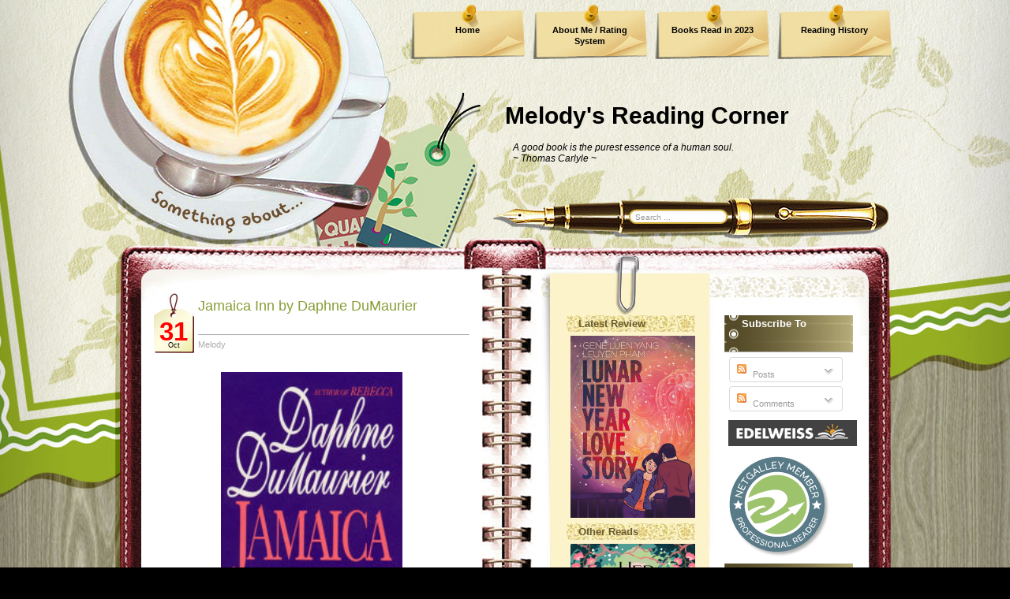

--- FILE ---
content_type: text/html; charset=UTF-8
request_url: https://mel-reading-corner.blogspot.com/2015/10/jamaica-inn-by-daphne-dumaurier.html?m=0
body_size: 20993
content:
<!DOCTYPE html>
<html xmlns='http://www.w3.org/1999/xhtml' xmlns:b='http://www.google.com/2005/gml/b' xmlns:data='http://www.google.com/2005/gml/data' xmlns:expr='http://www.google.com/2005/gml/expr'>
<head>
<link href='https://www.blogger.com/static/v1/widgets/2944754296-widget_css_bundle.css' rel='stylesheet' type='text/css'/>
<meta content='text/html; charset=UTF-8' http-equiv='Content-Type'/>
<meta content='blogger' name='generator'/>
<link href='https://mel-reading-corner.blogspot.com/favicon.ico' rel='icon' type='image/x-icon'/>
<link href='https://mel-reading-corner.blogspot.com/2015/10/jamaica-inn-by-daphne-dumaurier.html' rel='canonical'/>
<link rel="alternate" type="application/atom+xml" title="Melody&#39;s Reading Corner - Atom" href="https://mel-reading-corner.blogspot.com/feeds/posts/default" />
<link rel="alternate" type="application/rss+xml" title="Melody&#39;s Reading Corner - RSS" href="https://mel-reading-corner.blogspot.com/feeds/posts/default?alt=rss" />
<link rel="service.post" type="application/atom+xml" title="Melody&#39;s Reading Corner - Atom" href="https://www.blogger.com/feeds/30771807/posts/default" />

<link rel="alternate" type="application/atom+xml" title="Melody&#39;s Reading Corner - Atom" href="https://mel-reading-corner.blogspot.com/feeds/4394953445024722238/comments/default" />
<!--Can't find substitution for tag [blog.ieCssRetrofitLinks]-->
<link href='https://blogger.googleusercontent.com/img/b/R29vZ2xl/AVvXsEjs7mDFqHRU2zopfui8U5Z0Rw7KDHk1pHbBBW3qpSKZMQNnwqS4dAx1H5fIi4OuUvSCOG5CAfZglp2S2YnyNtlsuJV8WQYUnqWMfiQrQhNkIMyO6SEVYlFMmYtWkQ3H_GPwS-bv3g/s400/jamaica+inn.jpg' rel='image_src'/>
<meta content='https://mel-reading-corner.blogspot.com/2015/10/jamaica-inn-by-daphne-dumaurier.html' property='og:url'/>
<meta content='Jamaica Inn by Daphne DuMaurier ' property='og:title'/>
<meta content='   ISBN-13:  9780380725397  Publisher: HarperCollins Publishers  Publication Date: June 1995 (Reissue)  Format: Paperback, 304 pgs  Source: ...' property='og:description'/>
<meta content='https://blogger.googleusercontent.com/img/b/R29vZ2xl/AVvXsEjs7mDFqHRU2zopfui8U5Z0Rw7KDHk1pHbBBW3qpSKZMQNnwqS4dAx1H5fIi4OuUvSCOG5CAfZglp2S2YnyNtlsuJV8WQYUnqWMfiQrQhNkIMyO6SEVYlFMmYtWkQ3H_GPwS-bv3g/w1200-h630-p-k-no-nu/jamaica+inn.jpg' property='og:image'/>
<title>Melody's Reading Corner: Jamaica Inn by Daphne DuMaurier </title>
<style id='page-skin-1' type='text/css'><!--
/*
-----------------------------------------------
Theme Name: Coffee Desk
Theme URI: http://www.templatelite.com/coffee-desk-free-wordpress-theme/
Description: Put all your thoughts in a notebook(not laptop) and engrossed yourself in a cup of cappuccino.
Author: TemplateLite.com
Author URI: http://www.templatelite.com/
Tags: gray, red, fixed width, three columns, widget ready, diary
Converted to blogger template by FalconHive.com
Theme URI: http://www.falconhive.com/2009/03/coffee-desk.html
Version: 1.00
Date: 27 February 2009
Author URI: http://www.falconhive.com
Reminder: Unless you get the permission from the FalconHive.com, you are not allowed to increase or decrease any footer link in the footer, thanks!
----------------------------------------------- */
#navbar-iframe {
height:0px;
visibility:hidden;
display:none;
}
/*************** general ***************/
body {
margin:0 auto;
font-size: 11px;
font-family: Verdana, Arial, Helvetica, Sans-Serif;
color:#000000;
background: #000000 url(https://blogger.googleusercontent.com/img/b/R29vZ2xl/AVvXsEh9IxgOqVkbpTbksbNYE1om62pZTUYw3GqGQXUDfM6trYm3Mxx8KPGDAz_h9IzWl_oIX4wvw7ObhvrhMbfjrBSSyTehh6g1I_ITFCrFjpvN89RuWghiOQhGttfvGPcJOzKLwpVu/s1600/bg_repeat.jpg) repeat-y center top;
}
img {
border:0px;
padding:5px;
max-width: 100%; /* not working in IE6*/
height: auto; /* you can enable this.*/
}
a {color:#81993B;text-decoration: none;}
a:hover {color: #81993B;text-decoration: underline;}
h1 {font-size:30px;}
h2 {font-size:26px;}
h3 {font-size:21px;}
h4 {font-size:17px;}
h5 {font-size:14px;}
h6 {font-size:12px;}
p {margin: 0px 0px 12px 0px;}
hr {height:1px;border:none;border-top:1px dashed #ACACAC; width:90%;}
del {color:red;}
ins {color:green;}
blockquote {
clear: left;
text-align: justify;
padding: 0px 0px 0px 10px;
margin: 20px 20px 10px 20px;
border-left: 2px solid #ACACAC;
}
input,select,textarea {
font-size:11px;
font-family: Verdana, Arial, Helvetica, Sans-Serif;
}
code{
font: 1.1em 'Courier New', Courier, Fixed;
}
.alignleft {float: left;}
.alignright {float: right;}
.aligncenter,div.aligncenter{
display: block;
margin-left: auto;
margin-right: auto;
}
img.alignleft {
padding: 5px;
margin: 0 7px 2px 0;
display: inline;
}
img.alignright {
padding: 5px;
margin: 0 0 2px 7px;
display: inline;
}
img.centered {
display: block;
margin-left: auto;
margin-right: auto;
}
.clear {clear:both;}
.spacer {height:24px;}
/*************** layout ***************/
#base_top{
position:relative;
background:url(https://blogger.googleusercontent.com/img/b/R29vZ2xl/AVvXsEi2h-e4JoodI2jAeOMPUj1TV2HTmB14Lnr4bmTOkWYmWzz1wAyupHPge7vSFhbTU__VDP8mAEpoUprm7_EiM3ywT2IcuK8ENaFU7M6A1GRDgsfnyWeZJa3dzF0rN6ripLbAVLEc/s1600/bg_top.jpg) no-repeat top center;
margin:0;	padding:0;
}
#base_bottom{
position:relative;
background:url(https://blogger.googleusercontent.com/img/b/R29vZ2xl/AVvXsEgphE0dk1WswY07px6-B5oNKqq8ZtTJqPs9Tnzah-QNH56YeteR2ElPm5DWkx9vFI_GVlSGm4Rz93yJkFWrJoMyZDvbJPwpqy9RjV81SZ7OaOTr0mK_tbfLalOa7-lCytRSGoX0/s1600/bg_bottom.jpg) no-repeat bottom center;
margin:0;	padding:0;
}
#base_bg{
position:relative;
background:url(https://blogger.googleusercontent.com/img/b/R29vZ2xl/AVvXsEj9oaoGN1zPHP6f-54fAaTCJ9iQqP8hSkOSVieEfhLM2-tollm8MYIB5pl-QZgDeBJK5a9JJOxQy46m4R-MT1E8jUCiwoMR-1pd4pAhBrddLHMqhUF_5mS-EPvwiySjZthm2pgq/s1600/bg_center_repeat.jpg) repeat-y center top;
width:1000px;
margin:0px auto;
padding:0;
}
#base{
position:relative;
background:url(https://blogger.googleusercontent.com/img/b/R29vZ2xl/AVvXsEiYzI3bZEE3NmgZlnvRjQwyKggias2synjVa-L0lf5SyBqPqY82jgaLM7LVV1xOv0fXUso8o5Yi7CYtVzxIN4uFz1UiyHYedWcRqU09RHKrjaJ73wHWGaeqHGZcidJJPoYumSVJ/s1600/bg_header.jpg) no-repeat top center;
width:1000px;
margin:0px auto;
padding:0;
}
#header{
position:relative;
width: 1000px;
height: 320px;
}
#container{
position:relative;
overflow:hidden;
width:1000px;
border:0px red solid;
}
#content{
float:left;
display:inline;
overflow:hidden;
width:400px; /*535*/
margin:28px 0px 0px 0px;
padding: 0 80px 0 55px;
border:0px red solid;
background: url(https://blogger.googleusercontent.com/img/b/R29vZ2xl/AVvXsEih6c_my9WE87eq8VnCStw_W_ghKOEOtg4_etQ_wgZDQ-Xj-zDl7ZFA3qm-C2wleRnti2KwD21yuLtt7VpN66NVBInTbqRVUGztDrgOnkinjywmH0tFYX93oK4dnT_zTnv9qBSE/s1600/bg_ring.jpg) right top repeat-y;
}
#sidebar{
float:right;
display:inline;
width:403px;
overflow:hidden;
margin: 80px 39px 0 0;
padding:0px 0 0px 0px;
}
#sidebar1{
float:left;
overflow:hidden;
padding-left:20px;
width:163px;
font-size:11px;
color: #999999;
}
#sidebar2{
float:right;
overflow:hidden;
padding-right:20px;
width:163px;
font-size:11px;
color: #999999;
}
#footer{
position:relative
width:700px;
height:47px;
margin:-293px 0 0 0;
padding:360px 250px 0px 50px;
border:0px red solid;
background: transparent url(https://blogger.googleusercontent.com/img/b/R29vZ2xl/AVvXsEj75n0UZzsuZr8T2tuK3bCYwvLmtcF03RwBDhvzWvw9ASgVm24sXzl3_S14abVdCX0nCOBVEcydnSook9981AXVn8OThx_t2XADDRQ5UK-UNyADuq_-zuXy3r8D38CAL99ESLTY/s1600/bg_footer.jpg) no-repeat center bottom;
}
#footer a, #footer a:hover{
color:#000000;
text-decoration:underline;
}
img.rss{
position:absolute;
right: 140px;
bottom: 10px;
height:58px;
width:58px;
}
#footer2{
position:absolute;
width:700px;
height:50px;
padding-left:50px;
top:200px;
background:transparent;
}
/************** Header **************/
#blogtitle{
font-family: Arial,Verdana;
position:absolute;
width:500px;
float:right;
right:0px;
top:130px;
text-align:left;
font-size:30px;
font-weight:bold;
border:0px red solid;
}
#blogtitle a, #blogtitle a:hover {
font-family: Arial,Verdana;
color:#000000;
text-decoration:none;
}
#subtitle {
font-family: Arial, Verdana;
position:absolute;
width:440px;
float:left;
right:50px;
top:180px;
text-align:left;
font-size:12px;
color:#000000;
font-style:italic;
border:0px red solid;
}
#menu {
position:absolute;
right:0;
top:5px;
padding:0;
margin:0;
width:650px;
height:70px;
overflow:hidden;
}
#menu ul {
float:right;
height: 70px;
padding:0;
margin:0px;
}
#menu ul li {
display: inline;
font-size: 11px;
font-family:Verdana,Arial;
font-weight: bold;
height:70px;
margin:0px;
}
#menu ul li a { /*145x70*/
float: left;
display: block;
height:44px;
width:125px;
line-height: 14px;
color: #000000;
text-align:center;
padding: 26px 10px 0 10px;
margin:0 10px 0 0;
text-decoration:none;
background:url(https://blogger.googleusercontent.com/img/b/R29vZ2xl/AVvXsEik_Mrm3vRaIgCxcAtEsblLDIOEZvUUkiFb74wjiqTzgBHbtWtTy1yWz8mMEhgWzk5ypzXxIBvpg8G3SGOAvt-ULj0-h6NzJjwqeLhH1-mpFfSqtDUWvFCTjfO1qgHWP0MBweJJ/s1600/bg_menu1.png) no-repeat top center;
}
#menu ul li a:hover, #header ul li.current_page_item a {
color:#ff0303;
background:url(https://blogger.googleusercontent.com/img/b/R29vZ2xl/AVvXsEhYDlzsyyPngyz_SEuGSTKnEtWEs9ONgwpQs3xFesOviPd0SyLfLizxay5443MQdKAlhgNxk5AR6-IlhYjAIRYQ1wCwltsxu_pSJ6WHlhGrAYob8SU5uJPZL1mOI6ZDuqnRZv_s/s1600/bg_menu2.png);
}
#header img.home {
position: absolute;
margin:0px;
padding:0px;
right: 0px;
top: 109px;
width:650px;
height:120px;
}
#mainsearch{
position:absolute;
top:250px;
left:665px;
width:300px;
height:50px;
border:0px red solid;
}
#mainsearch .input {
position:absolute;
top:16px;
left:0px;
height:13px;
width:106px;
padding:3px 0 1px 0;
margin:0 0 0 0;
font-size:10px;
font-family: Arial, Verdana, Helvetica;
color:#999999;
border:none;
background:transparent;
}
#mainsearch .submit{
cursor:pointer;
border:none;
background:transparent;
position:absolute;
top:0px;
right:50px;
height:50px;
width:175px;
}
/*************** content ***************/
.archivetitle {
color: #937723;
text-align:left;
font-size: 11px;
font-weight:bold;
padding: 0px 0px 0px 0px;
margin: 0px 0px 11px 0px;
}
.post {
position:relative;
overflow:hidden;
width:400px;
padding:0 0 20px 0;
margin:0;
}
.date {
padding:0 0px 0 51px;
background:transparent url(https://blogger.googleusercontent.com/img/b/R29vZ2xl/AVvXsEhs2vIzlbxdiY4iqjhPsNwhXngLPXMMe_aqWP01-_hq7f4oVUlFb3XjPQ_EyBXaA9FXtJLJEec_iH3nt0DLs2Ga87MTb9vzuJuaFRrWKWSTTezHQOqvsdjSITR5FHs4hIwTWSpf/s1600/bg_date.jpg) no-repeat 0 0;
border:0px red solid;
}
.date_d {
position:absolute;
font-size: 33px;
left:0px;
top:30px;
width:50px;
font-family:Arial, Verdana;
font-weight:bold;
text-align:center;
color:#ff0000;
}
.date_m {
position:absolute;
left:0px;
top:61px;
width:50px;
font-family:Arial, Verdana;
font-size: 9px;
text-align:center;
color:#000000;
}
.title{
height:40px;
margin:0px 0px 0 5px;
padding:6px 0 6px 0;
font-size:18px;
border-bottom:1px #ACACAC solid;
}
.title a, .title a:hover{
color:#879E36;
}
.author{
margin:0 0 0 5px;
padding:6px 0 20px 0;
color:#ACACAC;
}
.author a, .author a:hover{
color:#ACACAC;
}
.entry {
position:relative;
color: #000000;
line-height: 1.6em;
text-align: justify;
padding: 4px 0px 10px 0px;
margin:0px 0 0 0 ;
}
.info {
line-height: 1.6em;
font-size: 10px;
text-align: left;
margin: 0px 1px 20px 0px;
padding: 4px 0px 1px 1px;
border-top: 1px solid #ACACAC;
}
.category {
font-size: 10px;
margin: 0px 0px 0px 0px;
padding: 0px 0px 4Px 20px;
background: url('https://blogger.googleusercontent.com/img/b/R29vZ2xl/AVvXsEisikduF8ENYXHRPjuPHnBSUuyI1thR1g0LlhITS5TspLxRZB741Orbq-cIyl5X4va5odHTRPYVC9i9_bw6uuk5gy1gPN2C8wnNRJ_LGdcf3WkET35pZmPww_Nt-mDMpGBOE5Vj/s1600/category.jpg') no-repeat top left transparent;
}
.tags {
font-size: 10px;
margin: 0px 0px 0px 0px;
padding: 0px 0px 4px 20px;
background: url('https://blogger.googleusercontent.com/img/b/R29vZ2xl/AVvXsEh_Z1xmlaOyg4yhyphenhyphenspJ6ZP1g79QBaJWBY9GyZ5PD5EEVhHAdRfnhB3kuF7Ve_4vqY07rSj6nw_ArDQUKDY67RA2UfMQIPQbY2G4jcMT58G-iElqHlgkiR5M0SwUoxj_poo6lm1S/s1600/tags.jpg') no-repeat top left transparent;
}
.bubble {
font-size: 10px;
margin: 0px 0px 0px 0px;
padding: 0px 0px 4px 20px;
background: url('https://blogger.googleusercontent.com/img/b/R29vZ2xl/AVvXsEjPmkT3ayxs7ckzsiS0pDm8A6GlXbl0FvTyTe-9Ozc2-51_h2yxD9Dmp3rGBW6AAsCSq-7cnjW66ZRkf2ZIbRLtl8qU8YNlnwbtfnDhWlO-H1yjE3pC-5wkHmQ66O27-RoqilpK/s1600/bubble.jpg') no-repeat top left transparent;
}
.navigation {
font-size: 11px;
margin: 20px 0px 0px 0px;
padding: 10px 0px 10px 0px;
border-top: 2px dotted #ACACAC;
}
.sorry {
font-size: 11px;
font-style: italic;
margin: 8px 0px 0px 0px;
padding: 3px 0px 3px 0px;
border-top: 1px solid #73943B;
border-bottom: 1px solid #73943B;
}
/*************** sidebar1 ***************/
#sidebar ul {
list-style-type: none;
margin: 0px 0px 0px 0px;
padding: 0px 0px 0px 0px;
}
#sidebar li {
list-style-type: none;
margin: 0px 0px 24px 0px;
padding: 0px 0px 0px 0px;
}
#sidebar1 a{color:#000000;}
#sidebar1 a:hover {color:#000000;}
#sidebar1 ul {
line-height: 1.6em;
list-style-type: none;
margin: 0px 0px 0px 0px;
padding: 0px 3px 2px 3px;
border-bottom:1px solid #B5980E;
}
#sidebar1 ul li {
border:0px;
margin: 0px 0px 0px 1px;
padding: 0px 0px 0px 12px;
line-height: 1.5em;
border-top:1px solid #B5980E;
}
#sidebar1 h2 {
color: #685B31;
font-size: 13px;
font-weight: bold;
letter-spacing: 0px;
font-variant: normal;
margin: 0px 0px 0px 0px;
padding: 3px 20px 3px 15px;
background:url('https://blogger.googleusercontent.com/img/b/R29vZ2xl/AVvXsEgeHfUdsWo2w1sQyFT_aYJlmx0z-dAUgAot8H_-08vxKnl8k5ts_pAqToobVUXAJhjeIUkk0b2IKKKwTVqKjwkd6WY2L1ApDNfM9zY3-rc-TrPklGUIjETrNBtJ-bAz48xfmRva/s1600/bg_sb1.jpg') center;
}
#sidebar1 select{
margin:5px 0px 2px 2px;
font-size:11px;
width:150px;
overflow:hidden;
}
/*************** sidebar2***************/
#sidebar2 a{color:#708332;}
#sidebar2 a:hover {color:#708332;}
#sidebar2 ul {
line-height: 1.6em;
list-style-type: none;
margin: 0px 0px 0px 0px;
padding: 0px 3px 0px 3px;
}
#sidebar2 ul li {
border:0px;
margin: 0px 0px 0px 1px;
padding: 0px 0px 0px 12px;
line-height: 1.5em;
}
#sidebar2 h2 {
color: #ffffff;
font-size: 13px;
font-weight: bold;
letter-spacing: 0px;
font-variant: normal;
margin: 0px 0px 0px 0px;
padding: 3px 20px 3px 22px;
background:url('https://blogger.googleusercontent.com/img/b/R29vZ2xl/AVvXsEj50WJJ2wzWbIelZESOtaxL3E5JIUgoDQAOIH6tnGnhSZiDw3JL8GBxYjXsONSeC4hQX1-9elcqMHw_kvzlP8fVwrR3nmzynyH0rO_CRKO9h76g99gWBSr9Qk3WWInCaEKyU3JP/s1600/bg_sb2.jpg') center;
}
/*************** comment ***************/
#postmetadata {
font-size: 11px;
margin: 0px 0px 20px 0px;
padding: 5px 5px 5px 5px;
}
.nocomments {background: none; color: #000000;}
#comments {
color: #000000;
font-size: 13px;
text-align: left;
font-weight: bold;
margin: 0px 5px 0px 5px;
padding: 0px 0px 0px 0px;
font-variant: normal;
border-bottom: 1px dashed #5A6B1E;
}
.commenttitle {
color: #000000;
font-size: 13px;
text-align: left;
font-weight: bold;
margin: 0px 0 20px 0;
padding: 2px 0px 2px 0px;
font-variant: normal;
border-bottom: 1px dashed #5A6B1E;
}
.commentlist {
list-style: none;
margin:0px ;
padding:0 5px 10px 5px;
}
.comment,.trackback,.pingback{
clear:both;
margin:10px 0px 0px 0;
padding:0px 0px 0px 0px;
}
.comment .children{
list-style: none;
padding:0px 0 0 0;
margin:0px 0 0px 15px;
border:0px red solid;
}
.comment div, .trackback div, .pingback div{
height:100%;
background:#FAF5D3;
padding:5px;
}
.trackback div, .pingback div{
border:1px #d8d8d8 dashed;
}
.comment div div,.trackback div div, .pingback div div{
background:none;
padding:0;
border:0px;
}
.comment .says, .trackback .says, .pingback .says{
display:none;
}
.comment .avatar{
position:relative;
float: left;
margin: 0px 5px 0px 0px;
padding: 0px;
}
.comment .fn,.comment .fn a,.trackback .fn,.trackback .fn a,.pingback .fn,.pingback .fn a{
margin-left:0px;
color:#000000;
text-decoration:none;
font-size: 11px;
}
.byuser .fn a{
font-weight:normal;
text-decoration:underline;
}
.bypostauthor .fn a{
font-weight:bold;
text-decoration:underline;
}
.comment .comment-meta,.trackback .comment-meta, .pingback .comment-meta{
border-bottom: 1px dashed #B1A074;
margin:0 0 10px 0px;
padding:6px 0 6px 0;
font-size:10px;
}
.trackback .comment-meta{
padding:2px 0 2px 0;
}
.comment .comment-meta a, .trackback .comment-meta a, .pingback .comment-meta a {
color:#000000;
text-decoration:none;
}
.comment .reply{
margin:5px 0 0px 0;
padding:2px;
font-size:10px;
text-align:right;
}
.comment .reply a{
color:#000000;
text-decoration:none;
}
.trackback .reply, .pingback .reply{
display:none;
}
/**comment paging WP2.7**/
.commentnavi{
position:relative;
padding-right:20px;
}
.commentpages{
float:right;
padding:5px 10px;
}
.page-numbers{
padding-left:5px;
}
.current{
font-weight:bold;
}
/*** comment form ***/
#respond {
clear:both;
padding:5px 15px 5px 5px;
margin:10px 0px 0px 20px;
font-size:11px;
}
.cancel-comment-reply{
}
#commentform {
margin:0;
padding:10px 0 0 0;
}
#email, #author, #url {
color: #000000;
font-size: 11px;
padding-left: 2px;
vertical-align: middle;
border: 1px solid #B1A074;
font-family: Verdana, Arial, Helvetica, Sans-Serif;
}
#comment {
width: 98%;
color: #000000;
font-size: 11px;
font-family: Verdana, Arial, Helvetica, Sans-Serif;
border: 1px solid #B1A074;
padding: 2px 2px 2px 2px;
}
#submit {
width: 80px;
height: 20px;
color: #000000;
font-size: 11px;
background: #ffffff;
margin: 0px 0px 0px 0px;
padding: 0px 10px 2px 10px;
border: 1px solid #B1A074;
font-family: Verdana, Arial, Helvetica, Sans-Serif;
}
/*************** widget ***************/
#wp-calendar td {font-size:11px;color:#555555;}
#wp-calendar td a {font-weight:bold;text-decoration:underline;}
#wp-calendar {
width: 160px;
margin:0 0 0 0px;
text-align: center;
font-size:11px;
color:#B1A074;
}
.wp-caption {
text-align: center;
color:#B1A074;
}
.textwidget {
margin:2px 2px 0 2px;
}
#akismetwrap{
margin:2px 0 2px 10px;
}
.rsswidget img {
display:none;
}
#sidebar h1 a.rsswidget{
margin-left:0px;
overflow:hidden;
text-decoration:none;
}
.wp-smiley{
vertical-align:middle;
border:0px;
padding:0px;
}
#blog-pager-newer-link{padding-left:20px;float:left}
#blog-pager-older-link{padding-right:20px;float:right}
#blog-pager{text-align:center}

--></style>
<script language='javascript'>
function doClear(theText) {
 if (theText.value == theText.defaultValue) {
         theText.value = ''
 }
}
</script>
<link href='https://www.blogger.com/dyn-css/authorization.css?targetBlogID=30771807&amp;zx=0fed99d7-a8e4-41d1-9854-4bef3105de95' media='none' onload='if(media!=&#39;all&#39;)media=&#39;all&#39;' rel='stylesheet'/><noscript><link href='https://www.blogger.com/dyn-css/authorization.css?targetBlogID=30771807&amp;zx=0fed99d7-a8e4-41d1-9854-4bef3105de95' rel='stylesheet'/></noscript>
<meta name='google-adsense-platform-account' content='ca-host-pub-1556223355139109'/>
<meta name='google-adsense-platform-domain' content='blogspot.com'/>

</head>
<body>
<div class='navbar section' id='navbar'><div class='widget Navbar' data-version='1' id='Navbar1'><script type="text/javascript">
    function setAttributeOnload(object, attribute, val) {
      if(window.addEventListener) {
        window.addEventListener('load',
          function(){ object[attribute] = val; }, false);
      } else {
        window.attachEvent('onload', function(){ object[attribute] = val; });
      }
    }
  </script>
<div id="navbar-iframe-container"></div>
<script type="text/javascript" src="https://apis.google.com/js/platform.js"></script>
<script type="text/javascript">
      gapi.load("gapi.iframes:gapi.iframes.style.bubble", function() {
        if (gapi.iframes && gapi.iframes.getContext) {
          gapi.iframes.getContext().openChild({
              url: 'https://www.blogger.com/navbar/30771807?po\x3d4394953445024722238\x26origin\x3dhttps://mel-reading-corner.blogspot.com',
              where: document.getElementById("navbar-iframe-container"),
              id: "navbar-iframe"
          });
        }
      });
    </script><script type="text/javascript">
(function() {
var script = document.createElement('script');
script.type = 'text/javascript';
script.src = '//pagead2.googlesyndication.com/pagead/js/google_top_exp.js';
var head = document.getElementsByTagName('head')[0];
if (head) {
head.appendChild(script);
}})();
</script>
</div></div>
<!-- Base_top -->
<div id='base_top'>
<!-- Base_bottom -->
<div id='base_bottom'>
<!-- Base_bg -->
<div id='base_bg'>
<!-- Base -->
<div id='base'>
<!-- Header -->
<div id='header'>
<!-- Title -->
<div class='header1 section' id='header1'><div class='widget Header' data-version='1' id='Header1'>
<div id='blogtitle'>
<a href='https://mel-reading-corner.blogspot.com/?m=0'>Melody's Reading Corner</a>
</div>
<div id='subtitle'>
A good book is the purest essence of a human soul.
<br>~<i> Thomas Carlyle</i> ~
</div>
</div></div>
<!-- /Title -->
<!-- Menu -->
<div class='menu section' id='menu'><div class='widget LinkList' data-version='1' id='LinkList1'>
<div class='widget-content'>
<ul>
<li><a href='http://mel-reading-corner.blogspot.com/'>Home</a></li>
<li><a href='http://mel-reading-corner.blogspot.com/2006/07/rating-system.html'>About Me / Rating System</a></li>
<li><a href='https://mel-reading-corner.blogspot.com/2024/01/books-read-in-2023.html?m=1'>Books Read in 2023</a></li>
<li><a href='http://mel-reading-corner.blogspot.com/2009/03/reading-history.html'>Reading History</a></li>
</ul>
</div>
</div></div>
<!-- /Menu -->
<!-- Main Search -->
<div id='mainsearch'>
<form action='/search' id='mainsearchform' method='get'>
<input class='input' id='s' name='q' onFocus='doClear(this)' type='text' value='Search ...'/>
</form>
</div>
<!-- /Main Search -->
</div>
<!-- /Header -->
<!-- Container -->
<div id='container'>
<!-- Content -->
<div id='content'>
<div class='spacer'></div>
<!-- Content -->
<div class='main section' id='main'><div class='widget Blog' data-version='1' id='Blog1'>
<div class='blog-posts hfeed'>
<!--Can't find substitution for tag [adStart]-->
<div class='post' id='post'>
<div class='date'>
<script type='text/javascript'>
  var timestamp = "Saturday, October 31, 2015";
  if (timestamp != '') {
	var timesplit = timestamp.split(",");
	var date_yyyy = timesplit[2];
	var timesplit = timesplit[1].split(" ");
	var date_dd = timesplit[2];
	var date_mmm = timesplit[1].substring(0, 3);
	}
  </script>
<div class='date_d'><script type='text/javascript'>document.write(date_dd);</script></div>
<div class='date_m'><script type='text/javascript'>document.write(date_mmm);</script></div>
<div class='title'>
<a name='4394953445024722238'></a>
<a href='https://mel-reading-corner.blogspot.com/2015/10/jamaica-inn-by-daphne-dumaurier.html?m=0'>Jamaica Inn by Daphne DuMaurier </a>
</div>
<div class='author'>
<span class='fn'>Melody</span>
</div>
</div>
<div class='entry'>
<div class="separator" style="clear: both; text-align: center;">
<a href="https://blogger.googleusercontent.com/img/b/R29vZ2xl/AVvXsEjs7mDFqHRU2zopfui8U5Z0Rw7KDHk1pHbBBW3qpSKZMQNnwqS4dAx1H5fIi4OuUvSCOG5CAfZglp2S2YnyNtlsuJV8WQYUnqWMfiQrQhNkIMyO6SEVYlFMmYtWkQ3H_GPwS-bv3g/s1600/jamaica+inn.jpg" imageanchor="1" style="margin-left: 1em; margin-right: 1em;"><img border="0" height="400" src="https://blogger.googleusercontent.com/img/b/R29vZ2xl/AVvXsEjs7mDFqHRU2zopfui8U5Z0Rw7KDHk1pHbBBW3qpSKZMQNnwqS4dAx1H5fIi4OuUvSCOG5CAfZglp2S2YnyNtlsuJV8WQYUnqWMfiQrQhNkIMyO6SEVYlFMmYtWkQ3H_GPwS-bv3g/s400/jamaica+inn.jpg" width="230" /></a></div>
<br />
<span style="font-family: Verdana, sans-serif; line-height: normal;">ISBN-13:&nbsp;</span><span style="line-height: 24px;"><span style="font-family: Verdana, sans-serif;">9780380725397</span></span><br />
<span style="font-family: Verdana, sans-serif; line-height: normal;">Publisher: HarperCollins Publishers</span><br />
<span style="font-family: Verdana, sans-serif; line-height: normal;">Publication Date: June 1995 (Reissue)</span><br />
<span style="font-family: Verdana, sans-serif; line-height: normal;">Format: Paperback, 304 pgs</span><br />
<span style="font-family: Verdana, sans-serif; line-height: normal;">Source: Purchased</span><br />
<span style="font-family: Verdana, sans-serif;"><span style="line-height: normal;"><br /></span>
<span style="line-height: normal;"><br /></span></span><br />
<div style="text-align: justify;">
<span style="font-family: Verdana, sans-serif;"><span style="line-height: normal;">I enjoyed reading <i><a href="http://mel-reading-corner.blogspot.sg/2011/12/rebecca-by-daphne-du-maurier.html">Rebecca</a></i> a few years back and thought Daphne DuMaurier was a master in creating an atmospheric setting and intriguing characters in <i>Rebecca</i>. Though Jamaica Inn is different from the haunting classic <i>Rebecca</i>, I have heard it is a fine romantic tale rich in suspense and intrigue so I cracked open this book with much anticipation.&nbsp;</span></span></div>
<div style="text-align: justify;">
<span style="font-family: Verdana, sans-serif;"><span style="line-height: normal;"><br /></span></span></div>
<div style="text-align: justify;">
<span style="font-family: Verdana, sans-serif;"><span style="line-height: normal;">The story opens with a 23-year-old Mary Yellan travelling in a coach from Helford countryside to a forbidden, rundown inn in Launceston. The ride is an uneventful one, given the bad weather and the coach driver's remark about nobody ever make a stop at Jamaica Inn anymore but these do not deter Mary from travelling there. She is very determined to go to Aunt Patience's inn because she had promised her late mother she would do so after selling their farmhouse. There is no point for her to stay on considering her father had passed before her mother and sickness had struck and killed the livestock in the villages round Helford.&nbsp;</span></span></div>
<div style="text-align: justify;">
<span style="font-family: Verdana, sans-serif;"><span style="line-height: normal;"><br /></span></span></div>
<div style="text-align: justify;">
<span style="font-family: Verdana, sans-serif;"><span style="line-height: normal;">However, once she reached Jamaica Inn she soon learnt that Aunt Patience doesn't seem to be the same person she had corresponded years ago. Gone is her cheerful, optimistic demeanour and the present Aunt Patience is more like a squeamish old lady who is afraid of her big, boisterous landlord husband who only loves drinking and throwing abusive remarks. As the days pass by Mary soon realises why people are afraid of Jamaica Inn and most of all, its notorious landlord. But that is not the worst of all, for Mary will soon find herself ensnared in the villainous schemes being hatched within Jamaica Inn and she needs to find someone she could trust to share what she has learnt within Jamaica Inn. Dare she trust the landlord's younger brother, a horse stealer, who claims he has no business with his elder brother except their blood ties or the vicar of Altarnun?&nbsp;</span></span></div>
<div style="text-align: justify;">
<span style="font-family: Verdana, sans-serif;"><span style="line-height: normal;"><br /></span></span></div>
<div style="text-align: justify;">
<span style="font-family: Verdana, sans-serif;"><span style="line-height: normal;">Honestly speaking, <i>Jamaica Inn</i> isn't what I expected initially but that didn't take away my reading pleasure. The blurb didn't mention too much of what this story is about so it definitely has a mystery aura surrounding it. The setting is well described and the characters are well developed though it takes readers some time to see the mystery unveils. However, that anticipation is worth waiting because I was taken aback towards the end. That said, this is not really a whodunit story but more like a behavioural study of characters and the things some people would do under certain circumstances. Mary Yellan is an interesting heroine; she is brave for a woman living in older times and she is not afraid to speak up what she thinks is right or wrong. She has a soft spot for Aunt Patience and this is one reason I felt connected to her. I couldn't say too much about other characters for fear of spoilers but let's just say they are well described and are intrigued in their own way.&nbsp;</span></span></div>
<div style="text-align: justify;">
<span style="font-family: Verdana, sans-serif;"><span style="line-height: normal;"><br /></span></span></div>
<div style="text-align: justify;">
<span style="font-family: Verdana, sans-serif;"><span style="line-height: normal;">Although I felt this book is not on par with <i>Rebecca</i>, it was still a good read in my opinion.&nbsp;</span></span></div>
<div style="text-align: justify;">
<span style="font-family: Verdana, sans-serif;"><span style="line-height: normal;"><br /></span></span></div>
<div style='clear: both;'></div>
</div>
<div class='clear'></div>
<div class='info'>
<span class='category'>
Labels:
<a href='https://mel-reading-corner.blogspot.com/search/label/4%20stars?m=0' rel='tag'>4 stars</a>,
<a href='https://mel-reading-corner.blogspot.com/search/label/Book%20Review?m=0' rel='tag'>Book Review</a>,
<a href='https://mel-reading-corner.blogspot.com/search/label/Classic?m=0' rel='tag'>Classic</a>,
<a href='https://mel-reading-corner.blogspot.com/search/label/Mystery?m=0' rel='tag'>Mystery</a>
</span>
<span class='bubble'>
</span>
<span class='post-backlinks post-comment-link'>
</span>
<span class='post-icons'>
<span class='item-control '>
<a href='https://www.blogger.com/post-edit.g?blogID=30771807&postID=4394953445024722238&from=pencil' title='Edit Post'>
<img alt="edit post" class="icon-action" src="//www.blogger.com/img/icon18_edit_allbkg.gif">
</a>
</span>
</span>
<span class='reaction-buttons'>
</span>
<span class='star-ratings'>
</span>
</div>
<div class='edit'></div>
</div>
<div class='comments' id='comment'>
<a name='comments'></a>
<div id='comments'>
8 Responses
	  
</div>
<ol class='commentlist'>
<li class='trackback even thread-even depth-1' id='comment'>
<div id='div-comment'>
<div class='comment-author vcard'>
<cite class='fn'>
<a href='https://www.blogger.com/profile/06046532245054911248' rel='nofollow'>jenclair</a>
</cite>
<span class='says'>Says:</span>
</div>
<div class='comment-meta'>
<a href='https://mel-reading-corner.blogspot.com/2015/10/jamaica-inn-by-daphne-dumaurier.html?m=0#c6162567486122810605' title='comment permalink'>
11/1/15, 1:38&#8239;AM
</a>
</div>
<p>No, it isn&#39;t on a par with Rebecca, but you&#39;ve made me want to re-read several of Du Maurier&#39;s books!  After Rebecca, my favorites are My Cousin Rachel and Frenchman&#39;s Creek.  I want to read them all again!</p>
<span class='item-control blog-admin pid-1299195065'>
<a class='comment-delete' href='https://www.blogger.com/comment/delete/30771807/6162567486122810605' title='Delete Comment'>
<img src='https://resources.blogblog.com/img/icon_delete13.gif'/>
</a>
</span>
</div>
</li>
<br/>
<li class='trackback even thread-even depth-1' id='comment'>
<div id='div-comment'>
<div class='comment-author vcard'>
<cite class='fn'>
<a href='https://www.blogger.com/profile/06259592113584639013' rel='nofollow'>Diana</a>
</cite>
<span class='says'>Says:</span>
</div>
<div class='comment-meta'>
<a href='https://mel-reading-corner.blogspot.com/2015/10/jamaica-inn-by-daphne-dumaurier.html?m=0#c7605859670558905901' title='comment permalink'>
11/1/15, 2:20&#8239;AM
</a>
</div>
<p>Rebecca is one of my favorite books, and the only book by Daphne DuMaurier that I&#39;ve read. Jamaica Inn and My Cousin Rachel are in my TBR pile, though I know it would be hard for them to top Rebecca.</p>
<span class='item-control blog-admin pid-140313561'>
<a class='comment-delete' href='https://www.blogger.com/comment/delete/30771807/7605859670558905901' title='Delete Comment'>
<img src='https://resources.blogblog.com/img/icon_delete13.gif'/>
</a>
</span>
</div>
</li>
<br/>
<li class='trackback even thread-even depth-1' id='comment'>
<div id='div-comment'>
<div class='comment-author vcard'>
<cite class='fn'>
<a href='https://www.blogger.com/profile/13495669354860191042' rel='nofollow'>Kay</a>
</cite>
<span class='says'>Says:</span>
</div>
<div class='comment-meta'>
<a href='https://mel-reading-corner.blogspot.com/2015/10/jamaica-inn-by-daphne-dumaurier.html?m=0#c2651400953914605764' title='comment permalink'>
11/1/15, 2:54&#8239;AM
</a>
</div>
<p>Rebecca is the only full-length book I&#39;ve read by du Maurier as well.  I did read the short story/novella of The Birds (and it&#39;s a lot different than the movie).  At least this heroine gets a name.  LOL</p>
<span class='item-control blog-admin pid-498267079'>
<a class='comment-delete' href='https://www.blogger.com/comment/delete/30771807/2651400953914605764' title='Delete Comment'>
<img src='https://resources.blogblog.com/img/icon_delete13.gif'/>
</a>
</span>
</div>
</li>
<br/>
<li class='trackback even thread-even depth-1' id='comment'>
<div id='div-comment'>
<div class='comment-author vcard'>
<cite class='fn'>
<a href='https://www.blogger.com/profile/03967837585961009598' rel='nofollow'>Melody</a>
</cite>
<span class='says'>Says:</span>
</div>
<div class='comment-meta'>
<a href='https://mel-reading-corner.blogspot.com/2015/10/jamaica-inn-by-daphne-dumaurier.html?m=0#c4194607257689189429' title='comment permalink'>
11/1/15, 11:37&#8239;AM
</a>
</div>
<p>Jenclair - I need to read more of the older books in my pile and Du Maurier&#39;s books is one of them! </p>
<span class='item-control blog-admin pid-522768684'>
<a class='comment-delete' href='https://www.blogger.com/comment/delete/30771807/4194607257689189429' title='Delete Comment'>
<img src='https://resources.blogblog.com/img/icon_delete13.gif'/>
</a>
</span>
</div>
</li>
<br/>
<li class='trackback even thread-even depth-1' id='comment'>
<div id='div-comment'>
<div class='comment-author vcard'>
<cite class='fn'>
<a href='https://www.blogger.com/profile/03967837585961009598' rel='nofollow'>Melody</a>
</cite>
<span class='says'>Says:</span>
</div>
<div class='comment-meta'>
<a href='https://mel-reading-corner.blogspot.com/2015/10/jamaica-inn-by-daphne-dumaurier.html?m=0#c6755504501312544856' title='comment permalink'>
11/1/15, 11:42&#8239;AM
</a>
</div>
<p>Diana - I&#39;ve the same thoughts too, Diana. I like the way how Du Maurier plot her story and makes us engross throughout. Her characters are intriguing, too! </p>
<span class='item-control blog-admin pid-522768684'>
<a class='comment-delete' href='https://www.blogger.com/comment/delete/30771807/6755504501312544856' title='Delete Comment'>
<img src='https://resources.blogblog.com/img/icon_delete13.gif'/>
</a>
</span>
</div>
</li>
<br/>
<li class='trackback even thread-even depth-1' id='comment'>
<div id='div-comment'>
<div class='comment-author vcard'>
<cite class='fn'>
<a href='https://www.blogger.com/profile/03967837585961009598' rel='nofollow'>Melody</a>
</cite>
<span class='says'>Says:</span>
</div>
<div class='comment-meta'>
<a href='https://mel-reading-corner.blogspot.com/2015/10/jamaica-inn-by-daphne-dumaurier.html?m=0#c8532910307544638537' title='comment permalink'>
11/1/15, 11:44&#8239;AM
</a>
</div>
<p>Kay - I don&#39;t think I&#39;ve read any of her short stories. The Birds sounds like a scary one, lol. </p>
<span class='item-control blog-admin pid-522768684'>
<a class='comment-delete' href='https://www.blogger.com/comment/delete/30771807/8532910307544638537' title='Delete Comment'>
<img src='https://resources.blogblog.com/img/icon_delete13.gif'/>
</a>
</span>
</div>
</li>
<br/>
<li class='trackback even thread-even depth-1' id='comment'>
<div id='div-comment'>
<div class='comment-author vcard'>
<cite class='fn'>
<a href='https://www.blogger.com/profile/13079276242303738719' rel='nofollow'>Literary Feline</a>
</cite>
<span class='says'>Says:</span>
</div>
<div class='comment-meta'>
<a href='https://mel-reading-corner.blogspot.com/2015/10/jamaica-inn-by-daphne-dumaurier.html?m=0#c8680099095762796671' title='comment permalink'>
11/3/15, 2:58&#8239;AM
</a>
</div>
<p>I have a copy of this one to read. I have yet to read Du Maurier yet though. I really need to.</p>
<span class='item-control blog-admin pid-976006305'>
<a class='comment-delete' href='https://www.blogger.com/comment/delete/30771807/8680099095762796671' title='Delete Comment'>
<img src='https://resources.blogblog.com/img/icon_delete13.gif'/>
</a>
</span>
</div>
</li>
<br/>
<li class='trackback even thread-even depth-1' id='comment'>
<div id='div-comment'>
<div class='comment-author vcard'>
<cite class='fn'>
<a href='https://www.blogger.com/profile/03967837585961009598' rel='nofollow'>Melody</a>
</cite>
<span class='says'>Says:</span>
</div>
<div class='comment-meta'>
<a href='https://mel-reading-corner.blogspot.com/2015/10/jamaica-inn-by-daphne-dumaurier.html?m=0#c5354779317572947226' title='comment permalink'>
11/3/15, 7:22&#8239;AM
</a>
</div>
<p>Wendy - I like her writing style and she was good in building up the intrigue and suspense. I hope you&#39;ll enjoy reading her books as much as I did. :) </p>
<span class='item-control blog-admin pid-522768684'>
<a class='comment-delete' href='https://www.blogger.com/comment/delete/30771807/5354779317572947226' title='Delete Comment'>
<img src='https://resources.blogblog.com/img/icon_delete13.gif'/>
</a>
</span>
</div>
</li>
<br/>
</ol>
<div id='postcomment'>
<div class='comment-form'>
<a name='comment-form'></a>
<h4 id='comment-post-message'>Post a Comment</h4>
<p>Thanks for stopping by! I would love to hear from you.</p>
<a href='https://www.blogger.com/comment/frame/30771807?po=4394953445024722238&hl=en&saa=85391&origin=https://mel-reading-corner.blogspot.com' id='comment-editor-src'></a>
<iframe allowtransparency='true' class='blogger-iframe-colorize blogger-comment-from-post' frameborder='0' height='410px' id='comment-editor' name='comment-editor' src='' width='100%'></iframe>
<script src='https://www.blogger.com/static/v1/jsbin/2830521187-comment_from_post_iframe.js' type='text/javascript'></script>
<script type='text/javascript'>
      BLOG_CMT_createIframe('https://www.blogger.com/rpc_relay.html');
    </script>
</div>
</div>
<div id='backlinks-container'>
<div id='Blog1_backlinks-container'>
</div>
</div>
</div>
<!--Can't find substitution for tag [adEnd]-->
</div>
<div class='blog-pager' id='blog-pager'>
<span id='blog-pager-newer-link'>
<a class='blog-pager-newer-link' href='https://mel-reading-corner.blogspot.com/2015/11/everything-everything-by-nicola-yoon.html?m=0' id='Blog1_blog-pager-newer-link' title='Newer Post'>Newer Post</a>
</span>
<span id='blog-pager-older-link'>
<a class='blog-pager-older-link' href='https://mel-reading-corner.blogspot.com/2015/10/the-girl-who-wrote-loneliness-by-kyung.html?m=0' id='Blog1_blog-pager-older-link' title='Older Post'>Older Post</a>
</span>
<a class='home-link' href='https://mel-reading-corner.blogspot.com/?m=0'>Home</a>
</div>
<div class='post-feeds'>
<div class='feed-links'>
Subscribe to:
<a class='feed-link' href='https://mel-reading-corner.blogspot.com/feeds/4394953445024722238/comments/default' target='_blank' type='application/atom+xml'>Post Comments (Atom)</a>
</div>
</div>
</div></div>
<!-- Navigation -->
<div class='pagination'>
<div class='alignleft'></div>
<div class='alignright'></div>
</div>
<!-- /Navigation -->
<div class='clear'></div>
</div>
<!-- /Content -->
<!-- Sidebar -->
<div id='sidebar'>
<div class='sidebar1 section' id='sidebar1'><div class='widget Image' data-version='1' id='Image10'>
<h2>Latest Review</h2>
<div class='widget-content'>
<a href='https://mel-reading-corner.blogspot.com/2024/02/lunar-new-year-love-story-by-gene-luen.html?m=1'>
<img alt='Latest Review' height='1500' id='Image10_img' src='https://blogger.googleusercontent.com/img/a/AVvXsEjPfuolFSX4fUNX9LpY0TmtAiHKc0Zks3WypW7Q4Rd8IFFLHgzwYLTsRgQcDZwatsi3EdPU6NfOnDK9n-TS7YFsaf4PZR6oxEfNfpQdO95tBnC_xKZqAB7e5MZEtEbL96Y0RsTK-0dJSNQ0aozUGQovMGwuJAgoeoDWVggoZIh04XAXbSZfwv-kmw=s1500' width='1059'/>
</a>
<br/>
</div>
<div class='clear'></div>
</div><div class='widget Image' data-version='1' id='Image9'>
<h2>Other Reads</h2>
<div class='widget-content'>
<a href='https://mel-reading-corner.blogspot.com/2024/02/her-radiant-curse-by-elizabeth-lim.html?m=1'>
<img alt='Other Reads' height='1500' id='Image9_img' src='https://blogger.googleusercontent.com/img/a/AVvXsEhirFw7mrzgdaYspv8J6z3Y4K0myhjG6akytR2FzDyVNjiR5i3Gd08u9pxymCPCMsItWiPzhCUk2MYMCHwD3psHDVoS-LdUR1VBSAWaJcKSFWaf-wY-jsjD1oFPOGmOUuEoZ2EREBj2jcVvoZOCmvKmEtbUHVN697ppOqtlu5kEFEJJAHyHJU5Tew=s1500' width='977'/>
</a>
<br/>
</div>
<div class='clear'></div>
</div><div class='widget Image' data-version='1' id='Image15'>
<h2>-</h2>
<div class='widget-content'>
<a href='https://mel-reading-corner.blogspot.com/2024/01/iona-iversons-rules-for-commuting-by.html?m=1'>
<img alt='-' height='1500' id='Image15_img' src='https://blogger.googleusercontent.com/img/a/AVvXsEiTM_M_2jt9QDkvHgPqhNw1rUgrsHH4T3wfGs4dt9-f3QidVI0V_7sEHXlORU4FBnOcw6XcpearXwUBSY0e_JWAKmhDQzoljJXVY78OH2Vc71U5YEu3KoCGUsBQJeAYqW-JAk4RdOO1tCFcetG79f0Nr-C1YaDrwpJIHB4RGFUqiHcyAe_oAhnDrw=s1500' width='996'/>
</a>
<br/>
</div>
<div class='clear'></div>
</div><div class='widget Image' data-version='1' id='Image8'>
<h2>-</h2>
<div class='widget-content'>
<a href='https://mel-reading-corner.blogspot.com/2024/01/the-mystery-guest-by-nita-prose.html?m=1'>
<img alt='-' height='1000' id='Image8_img' src='https://blogger.googleusercontent.com/img/a/AVvXsEhbiXGWeBHKJmnpsDo4EM9c8Yh8kk9aQOVPzNe3gXalSkfTyNrQNnOYvLZRUOT1rMdXjdhi963yG2kZ7PiOyRShE2xyjafxJcg8ZeOMWctd9vBf6anb2Krg2r0UnCT-H7SCnGInkZxoLx6N0hCx3k0ZKtOANQCI9UYh7iQWNPMsklrq6jo1Ke4aQg=s1000' width='658'/>
</a>
<br/>
</div>
<div class='clear'></div>
</div><div class='widget Image' data-version='1' id='Image3'>
<h2>-</h2>
<div class='widget-content'>
<a href='https://mel-reading-corner.blogspot.com/2023/12/the-trap-by-catherine-ryan-howard-happy.html?m=1'>
<img alt='-' height='1500' id='Image3_img' src='https://blogger.googleusercontent.com/img/a/AVvXsEgEuG_uYWW-8JMuUZbJ7x1MZrWfHa8eXNa3_P4o-Xd8Qlnrj7oPzR3AXi-u2_q3Sct7gQFLIM3HnGzy86SHMJ_S9cRtpPuRveGdwCVtQ4hqysl1Q3N_GOPGNyowkH0RLKp-yRQlmgnRfukSQ9mwFw-F3WwxcGAtfdIMHc5VpbR1z3wrS_Q-vlpCqg=s1500' width='938'/>
</a>
<br/>
</div>
<div class='clear'></div>
</div><div class='widget Image' data-version='1' id='Image13'>
<h2>-</h2>
<div class='widget-content'>
<a href='https://mel-reading-corner.blogspot.com/2023/12/check-mate-by-ali-hazelwood-random.html?m=1'>
<img alt='-' height='1000' id='Image13_img' src='https://blogger.googleusercontent.com/img/a/AVvXsEjBBez8zNnisqXRsvPvlsKleGMjzPsRm7wr4ACJZhS1yVgJaxZQYv9EqiI0rfmI8c1NZXC3GcZhigkPaiehuFw9oRh_ZcP95TRS5l14s5jMqjmJ7qq7cBQ-SrOqymRx7ovnQQHmxMCima7eVdAUvGAxo84Oc2QlZnhDmtXntRfXYeoNGPFVbsLpvQ=s1000' width='666'/>
</a>
<br/>
</div>
<div class='clear'></div>
</div><div class='widget Image' data-version='1' id='Image16'>
<h2>-</h2>
<div class='widget-content'>
<a href='https://mel-reading-corner.blogspot.com/2023/11/the-stranger-upstairs-by-lisa-m-matlin.html?m=1'>
<img alt='-' height='1000' id='Image16_img' src='https://blogger.googleusercontent.com/img/a/AVvXsEiiKHEWvBK0UYr7RldSP8WoQA-i93ifs1QsNeMAGBe4SBbMbREcFylRxWkZQ9laqz6YzxjCzmhds9Jj0Ild3I73GyG5gTkzrlkay9i3Uq5fZVkSjw65lDHgQSx6y1lUUY8H_9NebymYgPKbw6fXNjGCabkK7MNG5DxVzJ2Sh_eEP9ICudY8u6Skpg=s1000' width='656'/>
</a>
<br/>
</div>
<div class='clear'></div>
</div><div class='widget Image' data-version='1' id='Image12'>
<h2>-</h2>
<div class='widget-content'>
<a href='https://mel-reading-corner.blogspot.com/2023/11/im-not-done-with-you-yet-by-jesse-q.html?m=1'>
<img alt='-' height='1500' id='Image12_img' src='https://blogger.googleusercontent.com/img/a/AVvXsEi0QysmcxMaox1Yr_ifsVNieU9Xi07Wh-yjugAQuBfxs80hCSsHg-J6WYRoMQtHiGssyoAAjzHrp4kuLihR3cEJix1Ew0VeYVDBBn3etDFaAyOqaILE3rfnqJqD9dJbJAmFGnDx7Cluk2JF7YJwwUyxzQxpv1YRlAiivvYu5WY4MuiVw0GxD1i2bQ=s1500' width='994'/>
</a>
<br/>
</div>
<div class='clear'></div>
</div><div class='widget Image' data-version='1' id='Image7'>
<h2>-</h2>
<div class='widget-content'>
<a href='https://mel-reading-corner.blogspot.com/2023/11/two-novellas-by-peter-swanson-perfect.html?m=1'>
<img alt='-' height='1600' id='Image7_img' src='https://blogger.googleusercontent.com/img/a/AVvXsEjxo7q6sRfC2D0Ci8vu3zUIvE-ye0yOALvA_FwAPX_vvozTiWoVHnfHIkHxzKPGghr6K1ikvzwg9GPn2ASFjAfdLFpOPwYKnqWTkO89Q81rT5upS_tluwRBkG-H09B2sIyxKWHa_3nyvgM9yE-3nAQLCdTvV77duq3c7WcCRLcPZG9etQWbC5Pgcg=s1600' width='1050'/>
</a>
<br/>
</div>
<div class='clear'></div>
</div><div class='widget Image' data-version='1' id='Image5'>
<h2>-</h2>
<div class='widget-content'>
<a href='https://mel-reading-corner.blogspot.com/2023/11/two-novellas-by-peter-swanson-perfect.html?m=1'>
<img alt='-' height='1500' id='Image5_img' src='https://blogger.googleusercontent.com/img/a/AVvXsEgNmCpRq-CfbPrLpg4lfhw-vCWb_pZ_m3QebiqteQHQnWoIKRG1hYa8mnD4NgcNIOgWYXl4ak06SU2OPvwQ-4qb-ay5cHm9jkJeaPD_6e8syBbNjUi9unWWi1k31pw6bXLoKb7oKcfkMswwLzVHWltl5qdq1zDwcZVPGUAyR1n96DMKR_FwWIihRA=s1500' width='974'/>
</a>
<br/>
</div>
<div class='clear'></div>
</div><div class='widget Image' data-version='1' id='Image6'>
<h2>-</h2>
<div class='widget-content'>
<a href='https://mel-reading-corner.blogspot.com/2023/11/the-passengers-by-john-marrs.html?m=1'>
<img alt='-' height='1000' id='Image6_img' src='https://blogger.googleusercontent.com/img/a/AVvXsEim6af0gunSK7ttbJk0K497ZCHomRuTn6YrzpMpzSBOU3s7Eihzk--BnUfD5JSCOzHoT73jaiPZZFsGL9DoiJVs4W6CWub_war3FLukBPTdWvH3eM-h_C5-mhCmIUMjCnXx5aS9Ucz6AR6eWuQEEGbwqFLA_S5gOamr8eegSEPfc4ew82iBKJWwYA=s1000' width='636'/>
</a>
<br/>
</div>
<div class='clear'></div>
</div><div class='widget Image' data-version='1' id='Image2'>
<h2>-</h2>
<div class='widget-content'>
<a href='https://mel-reading-corner.blogspot.com/2020/09/copyright.html?m=1'>
<img alt='-' height='1500' id='Image2_img' src='https://blogger.googleusercontent.com/img/a/AVvXsEgtZeHn3Xui4o73aFHfU8nvzKWmBsm6hLG2O_lAnrxV3janG2QC89QNrZ2v0KAiogU2Cm8X2Q3FaEERxFxal0hYJX7ZhTX_5ofpyy-PbZOrTXmEterTCvA5lfW0Bd0mXFW5FFIJipDnjhfaq3aJ3hQDcGnkQMFW5j1LTOtwlI_m44FXJ5M4H_ZKHg=s1500' width='973'/>
</a>
<br/>
</div>
<div class='clear'></div>
</div></div>
<div class='sidebar2 section' id='sidebar2'><div class='widget Subscribe' data-version='1' id='Subscribe2'>
<div style='white-space:nowrap'>
<h2 class='title'>Subscribe To</h2>
<div class='widget-content'>
<div class='subscribe-wrapper subscribe-type-POST'>
<div class='subscribe expanded subscribe-type-POST' id='SW_READER_LIST_Subscribe2POST' style='display:none;'>
<div class='top'>
<span class='inner' onclick='return(_SW_toggleReaderList(event, "Subscribe2POST"));'>
<img class='subscribe-dropdown-arrow' src='https://resources.blogblog.com/img/widgets/arrow_dropdown.gif'/>
<img align='absmiddle' alt='' border='0' class='feed-icon' src='https://resources.blogblog.com/img/icon_feed12.png'/>
Posts
</span>
<div class='feed-reader-links'>
<a class='feed-reader-link' href='https://www.netvibes.com/subscribe.php?url=https%3A%2F%2Fmel-reading-corner.blogspot.com%2Ffeeds%2Fposts%2Fdefault' target='_blank'>
<img src='https://resources.blogblog.com/img/widgets/subscribe-netvibes.png'/>
</a>
<a class='feed-reader-link' href='https://add.my.yahoo.com/content?url=https%3A%2F%2Fmel-reading-corner.blogspot.com%2Ffeeds%2Fposts%2Fdefault' target='_blank'>
<img src='https://resources.blogblog.com/img/widgets/subscribe-yahoo.png'/>
</a>
<a class='feed-reader-link' href='https://mel-reading-corner.blogspot.com/feeds/posts/default' target='_blank'>
<img align='absmiddle' class='feed-icon' src='https://resources.blogblog.com/img/icon_feed12.png'/>
                  Atom
                </a>
</div>
</div>
<div class='bottom'></div>
</div>
<div class='subscribe' id='SW_READER_LIST_CLOSED_Subscribe2POST' onclick='return(_SW_toggleReaderList(event, "Subscribe2POST"));'>
<div class='top'>
<span class='inner'>
<img class='subscribe-dropdown-arrow' src='https://resources.blogblog.com/img/widgets/arrow_dropdown.gif'/>
<span onclick='return(_SW_toggleReaderList(event, "Subscribe2POST"));'>
<img align='absmiddle' alt='' border='0' class='feed-icon' src='https://resources.blogblog.com/img/icon_feed12.png'/>
Posts
</span>
</span>
</div>
<div class='bottom'></div>
</div>
</div>
<div class='subscribe-wrapper subscribe-type-PER_POST'>
<div class='subscribe expanded subscribe-type-PER_POST' id='SW_READER_LIST_Subscribe2PER_POST' style='display:none;'>
<div class='top'>
<span class='inner' onclick='return(_SW_toggleReaderList(event, "Subscribe2PER_POST"));'>
<img class='subscribe-dropdown-arrow' src='https://resources.blogblog.com/img/widgets/arrow_dropdown.gif'/>
<img align='absmiddle' alt='' border='0' class='feed-icon' src='https://resources.blogblog.com/img/icon_feed12.png'/>
Comments
</span>
<div class='feed-reader-links'>
<a class='feed-reader-link' href='https://www.netvibes.com/subscribe.php?url=https%3A%2F%2Fmel-reading-corner.blogspot.com%2Ffeeds%2F4394953445024722238%2Fcomments%2Fdefault' target='_blank'>
<img src='https://resources.blogblog.com/img/widgets/subscribe-netvibes.png'/>
</a>
<a class='feed-reader-link' href='https://add.my.yahoo.com/content?url=https%3A%2F%2Fmel-reading-corner.blogspot.com%2Ffeeds%2F4394953445024722238%2Fcomments%2Fdefault' target='_blank'>
<img src='https://resources.blogblog.com/img/widgets/subscribe-yahoo.png'/>
</a>
<a class='feed-reader-link' href='https://mel-reading-corner.blogspot.com/feeds/4394953445024722238/comments/default' target='_blank'>
<img align='absmiddle' class='feed-icon' src='https://resources.blogblog.com/img/icon_feed12.png'/>
                  Atom
                </a>
</div>
</div>
<div class='bottom'></div>
</div>
<div class='subscribe' id='SW_READER_LIST_CLOSED_Subscribe2PER_POST' onclick='return(_SW_toggleReaderList(event, "Subscribe2PER_POST"));'>
<div class='top'>
<span class='inner'>
<img class='subscribe-dropdown-arrow' src='https://resources.blogblog.com/img/widgets/arrow_dropdown.gif'/>
<span onclick='return(_SW_toggleReaderList(event, "Subscribe2PER_POST"));'>
<img align='absmiddle' alt='' border='0' class='feed-icon' src='https://resources.blogblog.com/img/icon_feed12.png'/>
Comments
</span>
</span>
</div>
<div class='bottom'></div>
</div>
</div>
<div style='clear:both'></div>
</div>
</div>
<div class='clear'></div>
</div><div class='widget Image' data-version='1' id='Image14'>
<div class='widget-content'>
<img alt='' height='92' id='Image14_img' src='https://blogger.googleusercontent.com/img/a/AVvXsEg4C5wgz6okqIc6WJ2AAAXw6KKtQxdGDTAMqadftORnNriGx2ONJsfruof0g4hKmUEZJcbFBNN8upsBuHbGajaHgLgCb17_3Jzi2lTRAbDdVX8IwfpNMiFD4x3l5-v2yz6z_Vq38ms67w_SPin9IimwS8f22IaQ_wCsCiAvvPwSH_oUjbN78po=s442' width='442'/>
<br/>
</div>
<div class='clear'></div>
</div><div class='widget Image' data-version='1' id='Image17'>
<div class='widget-content'>
<img alt='' height='130' id='Image17_img' src='https://blogger.googleusercontent.com/img/b/R29vZ2xl/AVvXsEgT5M86dNxjyYIEdmmfnABMntXlqniEhgLADhilip3lkkbTnCii_d6atqKQwvVe2w1RTdVWG9RoJ6rS3WMN-_hhDug5rohF4sdkrgwJIrJVcHEObmudQlKbxe6nESPOam2CKwhPaw/s1600/pro_reader_120.png' width='130'/>
<br/>
</div>
<div class='clear'></div>
</div><div class='widget Profile' data-version='1' id='Profile1'>
<h2>About Me</h2>
<div class='widget-content'>
<a href='https://www.blogger.com/profile/03967837585961009598'><img alt='My photo' class='profile-img' height='80' src='//blogger.googleusercontent.com/img/b/R29vZ2xl/AVvXsEjYLQG46VdgQvCY0Eihjx0Y5gocCGrfEYVoy5Y5iaXWQnDMx95mTCMjl20qw_y3m394fzuosfU1KMreIFs13pkRuxzkzAkqAepFLgaze9Xb_Oss0GSBg_rf1AQSWfjKN2I/s220/FB_IMG_1552656412878.jpg' width='80'/></a>
<dl class='profile-datablock'>
<dt class='profile-data'>
<a class='profile-name-link g-profile' href='https://www.blogger.com/profile/03967837585961009598' rel='author' style='background-image: url(//www.blogger.com/img/logo-16.png);'>
Melody
</a>
</dt>
</dl>
<a class='profile-link' href='https://www.blogger.com/profile/03967837585961009598' rel='author'>View my complete profile</a>
<div class='clear'></div>
</div>
</div><div class='widget BlogArchive' data-version='1' id='BlogArchive2'>
<h2>Blog Archive</h2>
<div class='widget-content'>
<div id='ArchiveList'>
<div id='BlogArchive2_ArchiveList'>
<ul class='hierarchy'>
<li class='archivedate collapsed'>
<a class='toggle' href='javascript:void(0)'>
<span class='zippy'>

        &#9658;&#160;
      
</span>
</a>
<a class='post-count-link' href='https://mel-reading-corner.blogspot.com/2024/?m=0'>
2024
</a>
<span class='post-count' dir='ltr'>(6)</span>
<ul class='hierarchy'>
<li class='archivedate collapsed'>
<a class='toggle' href='javascript:void(0)'>
<span class='zippy'>

        &#9658;&#160;
      
</span>
</a>
<a class='post-count-link' href='https://mel-reading-corner.blogspot.com/2024/02/?m=0'>
February
</a>
<span class='post-count' dir='ltr'>(2)</span>
</li>
</ul>
<ul class='hierarchy'>
<li class='archivedate collapsed'>
<a class='toggle' href='javascript:void(0)'>
<span class='zippy'>

        &#9658;&#160;
      
</span>
</a>
<a class='post-count-link' href='https://mel-reading-corner.blogspot.com/2024/01/?m=0'>
January
</a>
<span class='post-count' dir='ltr'>(4)</span>
</li>
</ul>
</li>
</ul>
<ul class='hierarchy'>
<li class='archivedate collapsed'>
<a class='toggle' href='javascript:void(0)'>
<span class='zippy'>

        &#9658;&#160;
      
</span>
</a>
<a class='post-count-link' href='https://mel-reading-corner.blogspot.com/2023/?m=0'>
2023
</a>
<span class='post-count' dir='ltr'>(47)</span>
<ul class='hierarchy'>
<li class='archivedate collapsed'>
<a class='toggle' href='javascript:void(0)'>
<span class='zippy'>

        &#9658;&#160;
      
</span>
</a>
<a class='post-count-link' href='https://mel-reading-corner.blogspot.com/2023/12/?m=0'>
December
</a>
<span class='post-count' dir='ltr'>(2)</span>
</li>
</ul>
<ul class='hierarchy'>
<li class='archivedate collapsed'>
<a class='toggle' href='javascript:void(0)'>
<span class='zippy'>

        &#9658;&#160;
      
</span>
</a>
<a class='post-count-link' href='https://mel-reading-corner.blogspot.com/2023/11/?m=0'>
November
</a>
<span class='post-count' dir='ltr'>(4)</span>
</li>
</ul>
<ul class='hierarchy'>
<li class='archivedate collapsed'>
<a class='toggle' href='javascript:void(0)'>
<span class='zippy'>

        &#9658;&#160;
      
</span>
</a>
<a class='post-count-link' href='https://mel-reading-corner.blogspot.com/2023/10/?m=0'>
October
</a>
<span class='post-count' dir='ltr'>(3)</span>
</li>
</ul>
<ul class='hierarchy'>
<li class='archivedate collapsed'>
<a class='toggle' href='javascript:void(0)'>
<span class='zippy'>

        &#9658;&#160;
      
</span>
</a>
<a class='post-count-link' href='https://mel-reading-corner.blogspot.com/2023/09/?m=0'>
September
</a>
<span class='post-count' dir='ltr'>(4)</span>
</li>
</ul>
<ul class='hierarchy'>
<li class='archivedate collapsed'>
<a class='toggle' href='javascript:void(0)'>
<span class='zippy'>

        &#9658;&#160;
      
</span>
</a>
<a class='post-count-link' href='https://mel-reading-corner.blogspot.com/2023/08/?m=0'>
August
</a>
<span class='post-count' dir='ltr'>(6)</span>
</li>
</ul>
<ul class='hierarchy'>
<li class='archivedate collapsed'>
<a class='toggle' href='javascript:void(0)'>
<span class='zippy'>

        &#9658;&#160;
      
</span>
</a>
<a class='post-count-link' href='https://mel-reading-corner.blogspot.com/2023/07/?m=0'>
July
</a>
<span class='post-count' dir='ltr'>(5)</span>
</li>
</ul>
<ul class='hierarchy'>
<li class='archivedate collapsed'>
<a class='toggle' href='javascript:void(0)'>
<span class='zippy'>

        &#9658;&#160;
      
</span>
</a>
<a class='post-count-link' href='https://mel-reading-corner.blogspot.com/2023/06/?m=0'>
June
</a>
<span class='post-count' dir='ltr'>(4)</span>
</li>
</ul>
<ul class='hierarchy'>
<li class='archivedate collapsed'>
<a class='toggle' href='javascript:void(0)'>
<span class='zippy'>

        &#9658;&#160;
      
</span>
</a>
<a class='post-count-link' href='https://mel-reading-corner.blogspot.com/2023/05/?m=0'>
May
</a>
<span class='post-count' dir='ltr'>(6)</span>
</li>
</ul>
<ul class='hierarchy'>
<li class='archivedate collapsed'>
<a class='toggle' href='javascript:void(0)'>
<span class='zippy'>

        &#9658;&#160;
      
</span>
</a>
<a class='post-count-link' href='https://mel-reading-corner.blogspot.com/2023/04/?m=0'>
April
</a>
<span class='post-count' dir='ltr'>(2)</span>
</li>
</ul>
<ul class='hierarchy'>
<li class='archivedate collapsed'>
<a class='toggle' href='javascript:void(0)'>
<span class='zippy'>

        &#9658;&#160;
      
</span>
</a>
<a class='post-count-link' href='https://mel-reading-corner.blogspot.com/2023/03/?m=0'>
March
</a>
<span class='post-count' dir='ltr'>(3)</span>
</li>
</ul>
<ul class='hierarchy'>
<li class='archivedate collapsed'>
<a class='toggle' href='javascript:void(0)'>
<span class='zippy'>

        &#9658;&#160;
      
</span>
</a>
<a class='post-count-link' href='https://mel-reading-corner.blogspot.com/2023/02/?m=0'>
February
</a>
<span class='post-count' dir='ltr'>(3)</span>
</li>
</ul>
<ul class='hierarchy'>
<li class='archivedate collapsed'>
<a class='toggle' href='javascript:void(0)'>
<span class='zippy'>

        &#9658;&#160;
      
</span>
</a>
<a class='post-count-link' href='https://mel-reading-corner.blogspot.com/2023/01/?m=0'>
January
</a>
<span class='post-count' dir='ltr'>(5)</span>
</li>
</ul>
</li>
</ul>
<ul class='hierarchy'>
<li class='archivedate collapsed'>
<a class='toggle' href='javascript:void(0)'>
<span class='zippy'>

        &#9658;&#160;
      
</span>
</a>
<a class='post-count-link' href='https://mel-reading-corner.blogspot.com/2022/?m=0'>
2022
</a>
<span class='post-count' dir='ltr'>(33)</span>
<ul class='hierarchy'>
<li class='archivedate collapsed'>
<a class='toggle' href='javascript:void(0)'>
<span class='zippy'>

        &#9658;&#160;
      
</span>
</a>
<a class='post-count-link' href='https://mel-reading-corner.blogspot.com/2022/12/?m=0'>
December
</a>
<span class='post-count' dir='ltr'>(4)</span>
</li>
</ul>
<ul class='hierarchy'>
<li class='archivedate collapsed'>
<a class='toggle' href='javascript:void(0)'>
<span class='zippy'>

        &#9658;&#160;
      
</span>
</a>
<a class='post-count-link' href='https://mel-reading-corner.blogspot.com/2022/11/?m=0'>
November
</a>
<span class='post-count' dir='ltr'>(3)</span>
</li>
</ul>
<ul class='hierarchy'>
<li class='archivedate collapsed'>
<a class='toggle' href='javascript:void(0)'>
<span class='zippy'>

        &#9658;&#160;
      
</span>
</a>
<a class='post-count-link' href='https://mel-reading-corner.blogspot.com/2022/10/?m=0'>
October
</a>
<span class='post-count' dir='ltr'>(3)</span>
</li>
</ul>
<ul class='hierarchy'>
<li class='archivedate collapsed'>
<a class='toggle' href='javascript:void(0)'>
<span class='zippy'>

        &#9658;&#160;
      
</span>
</a>
<a class='post-count-link' href='https://mel-reading-corner.blogspot.com/2022/09/?m=0'>
September
</a>
<span class='post-count' dir='ltr'>(4)</span>
</li>
</ul>
<ul class='hierarchy'>
<li class='archivedate collapsed'>
<a class='toggle' href='javascript:void(0)'>
<span class='zippy'>

        &#9658;&#160;
      
</span>
</a>
<a class='post-count-link' href='https://mel-reading-corner.blogspot.com/2022/08/?m=0'>
August
</a>
<span class='post-count' dir='ltr'>(2)</span>
</li>
</ul>
<ul class='hierarchy'>
<li class='archivedate collapsed'>
<a class='toggle' href='javascript:void(0)'>
<span class='zippy'>

        &#9658;&#160;
      
</span>
</a>
<a class='post-count-link' href='https://mel-reading-corner.blogspot.com/2022/07/?m=0'>
July
</a>
<span class='post-count' dir='ltr'>(4)</span>
</li>
</ul>
<ul class='hierarchy'>
<li class='archivedate collapsed'>
<a class='toggle' href='javascript:void(0)'>
<span class='zippy'>

        &#9658;&#160;
      
</span>
</a>
<a class='post-count-link' href='https://mel-reading-corner.blogspot.com/2022/06/?m=0'>
June
</a>
<span class='post-count' dir='ltr'>(2)</span>
</li>
</ul>
<ul class='hierarchy'>
<li class='archivedate collapsed'>
<a class='toggle' href='javascript:void(0)'>
<span class='zippy'>

        &#9658;&#160;
      
</span>
</a>
<a class='post-count-link' href='https://mel-reading-corner.blogspot.com/2022/05/?m=0'>
May
</a>
<span class='post-count' dir='ltr'>(1)</span>
</li>
</ul>
<ul class='hierarchy'>
<li class='archivedate collapsed'>
<a class='toggle' href='javascript:void(0)'>
<span class='zippy'>

        &#9658;&#160;
      
</span>
</a>
<a class='post-count-link' href='https://mel-reading-corner.blogspot.com/2022/04/?m=0'>
April
</a>
<span class='post-count' dir='ltr'>(3)</span>
</li>
</ul>
<ul class='hierarchy'>
<li class='archivedate collapsed'>
<a class='toggle' href='javascript:void(0)'>
<span class='zippy'>

        &#9658;&#160;
      
</span>
</a>
<a class='post-count-link' href='https://mel-reading-corner.blogspot.com/2022/03/?m=0'>
March
</a>
<span class='post-count' dir='ltr'>(2)</span>
</li>
</ul>
<ul class='hierarchy'>
<li class='archivedate collapsed'>
<a class='toggle' href='javascript:void(0)'>
<span class='zippy'>

        &#9658;&#160;
      
</span>
</a>
<a class='post-count-link' href='https://mel-reading-corner.blogspot.com/2022/02/?m=0'>
February
</a>
<span class='post-count' dir='ltr'>(1)</span>
</li>
</ul>
<ul class='hierarchy'>
<li class='archivedate collapsed'>
<a class='toggle' href='javascript:void(0)'>
<span class='zippy'>

        &#9658;&#160;
      
</span>
</a>
<a class='post-count-link' href='https://mel-reading-corner.blogspot.com/2022/01/?m=0'>
January
</a>
<span class='post-count' dir='ltr'>(4)</span>
</li>
</ul>
</li>
</ul>
<ul class='hierarchy'>
<li class='archivedate collapsed'>
<a class='toggle' href='javascript:void(0)'>
<span class='zippy'>

        &#9658;&#160;
      
</span>
</a>
<a class='post-count-link' href='https://mel-reading-corner.blogspot.com/2021/?m=0'>
2021
</a>
<span class='post-count' dir='ltr'>(41)</span>
<ul class='hierarchy'>
<li class='archivedate collapsed'>
<a class='toggle' href='javascript:void(0)'>
<span class='zippy'>

        &#9658;&#160;
      
</span>
</a>
<a class='post-count-link' href='https://mel-reading-corner.blogspot.com/2021/12/?m=0'>
December
</a>
<span class='post-count' dir='ltr'>(1)</span>
</li>
</ul>
<ul class='hierarchy'>
<li class='archivedate collapsed'>
<a class='toggle' href='javascript:void(0)'>
<span class='zippy'>

        &#9658;&#160;
      
</span>
</a>
<a class='post-count-link' href='https://mel-reading-corner.blogspot.com/2021/11/?m=0'>
November
</a>
<span class='post-count' dir='ltr'>(4)</span>
</li>
</ul>
<ul class='hierarchy'>
<li class='archivedate collapsed'>
<a class='toggle' href='javascript:void(0)'>
<span class='zippy'>

        &#9658;&#160;
      
</span>
</a>
<a class='post-count-link' href='https://mel-reading-corner.blogspot.com/2021/10/?m=0'>
October
</a>
<span class='post-count' dir='ltr'>(3)</span>
</li>
</ul>
<ul class='hierarchy'>
<li class='archivedate collapsed'>
<a class='toggle' href='javascript:void(0)'>
<span class='zippy'>

        &#9658;&#160;
      
</span>
</a>
<a class='post-count-link' href='https://mel-reading-corner.blogspot.com/2021/09/?m=0'>
September
</a>
<span class='post-count' dir='ltr'>(4)</span>
</li>
</ul>
<ul class='hierarchy'>
<li class='archivedate collapsed'>
<a class='toggle' href='javascript:void(0)'>
<span class='zippy'>

        &#9658;&#160;
      
</span>
</a>
<a class='post-count-link' href='https://mel-reading-corner.blogspot.com/2021/08/?m=0'>
August
</a>
<span class='post-count' dir='ltr'>(2)</span>
</li>
</ul>
<ul class='hierarchy'>
<li class='archivedate collapsed'>
<a class='toggle' href='javascript:void(0)'>
<span class='zippy'>

        &#9658;&#160;
      
</span>
</a>
<a class='post-count-link' href='https://mel-reading-corner.blogspot.com/2021/07/?m=0'>
July
</a>
<span class='post-count' dir='ltr'>(2)</span>
</li>
</ul>
<ul class='hierarchy'>
<li class='archivedate collapsed'>
<a class='toggle' href='javascript:void(0)'>
<span class='zippy'>

        &#9658;&#160;
      
</span>
</a>
<a class='post-count-link' href='https://mel-reading-corner.blogspot.com/2021/06/?m=0'>
June
</a>
<span class='post-count' dir='ltr'>(3)</span>
</li>
</ul>
<ul class='hierarchy'>
<li class='archivedate collapsed'>
<a class='toggle' href='javascript:void(0)'>
<span class='zippy'>

        &#9658;&#160;
      
</span>
</a>
<a class='post-count-link' href='https://mel-reading-corner.blogspot.com/2021/05/?m=0'>
May
</a>
<span class='post-count' dir='ltr'>(5)</span>
</li>
</ul>
<ul class='hierarchy'>
<li class='archivedate collapsed'>
<a class='toggle' href='javascript:void(0)'>
<span class='zippy'>

        &#9658;&#160;
      
</span>
</a>
<a class='post-count-link' href='https://mel-reading-corner.blogspot.com/2021/04/?m=0'>
April
</a>
<span class='post-count' dir='ltr'>(4)</span>
</li>
</ul>
<ul class='hierarchy'>
<li class='archivedate collapsed'>
<a class='toggle' href='javascript:void(0)'>
<span class='zippy'>

        &#9658;&#160;
      
</span>
</a>
<a class='post-count-link' href='https://mel-reading-corner.blogspot.com/2021/03/?m=0'>
March
</a>
<span class='post-count' dir='ltr'>(5)</span>
</li>
</ul>
<ul class='hierarchy'>
<li class='archivedate collapsed'>
<a class='toggle' href='javascript:void(0)'>
<span class='zippy'>

        &#9658;&#160;
      
</span>
</a>
<a class='post-count-link' href='https://mel-reading-corner.blogspot.com/2021/02/?m=0'>
February
</a>
<span class='post-count' dir='ltr'>(3)</span>
</li>
</ul>
<ul class='hierarchy'>
<li class='archivedate collapsed'>
<a class='toggle' href='javascript:void(0)'>
<span class='zippy'>

        &#9658;&#160;
      
</span>
</a>
<a class='post-count-link' href='https://mel-reading-corner.blogspot.com/2021/01/?m=0'>
January
</a>
<span class='post-count' dir='ltr'>(5)</span>
</li>
</ul>
</li>
</ul>
<ul class='hierarchy'>
<li class='archivedate collapsed'>
<a class='toggle' href='javascript:void(0)'>
<span class='zippy'>

        &#9658;&#160;
      
</span>
</a>
<a class='post-count-link' href='https://mel-reading-corner.blogspot.com/2020/?m=0'>
2020
</a>
<span class='post-count' dir='ltr'>(59)</span>
<ul class='hierarchy'>
<li class='archivedate collapsed'>
<a class='toggle' href='javascript:void(0)'>
<span class='zippy'>

        &#9658;&#160;
      
</span>
</a>
<a class='post-count-link' href='https://mel-reading-corner.blogspot.com/2020/12/?m=0'>
December
</a>
<span class='post-count' dir='ltr'>(5)</span>
</li>
</ul>
<ul class='hierarchy'>
<li class='archivedate collapsed'>
<a class='toggle' href='javascript:void(0)'>
<span class='zippy'>

        &#9658;&#160;
      
</span>
</a>
<a class='post-count-link' href='https://mel-reading-corner.blogspot.com/2020/11/?m=0'>
November
</a>
<span class='post-count' dir='ltr'>(4)</span>
</li>
</ul>
<ul class='hierarchy'>
<li class='archivedate collapsed'>
<a class='toggle' href='javascript:void(0)'>
<span class='zippy'>

        &#9658;&#160;
      
</span>
</a>
<a class='post-count-link' href='https://mel-reading-corner.blogspot.com/2020/10/?m=0'>
October
</a>
<span class='post-count' dir='ltr'>(6)</span>
</li>
</ul>
<ul class='hierarchy'>
<li class='archivedate collapsed'>
<a class='toggle' href='javascript:void(0)'>
<span class='zippy'>

        &#9658;&#160;
      
</span>
</a>
<a class='post-count-link' href='https://mel-reading-corner.blogspot.com/2020/09/?m=0'>
September
</a>
<span class='post-count' dir='ltr'>(4)</span>
</li>
</ul>
<ul class='hierarchy'>
<li class='archivedate collapsed'>
<a class='toggle' href='javascript:void(0)'>
<span class='zippy'>

        &#9658;&#160;
      
</span>
</a>
<a class='post-count-link' href='https://mel-reading-corner.blogspot.com/2020/08/?m=0'>
August
</a>
<span class='post-count' dir='ltr'>(5)</span>
</li>
</ul>
<ul class='hierarchy'>
<li class='archivedate collapsed'>
<a class='toggle' href='javascript:void(0)'>
<span class='zippy'>

        &#9658;&#160;
      
</span>
</a>
<a class='post-count-link' href='https://mel-reading-corner.blogspot.com/2020/07/?m=0'>
July
</a>
<span class='post-count' dir='ltr'>(5)</span>
</li>
</ul>
<ul class='hierarchy'>
<li class='archivedate collapsed'>
<a class='toggle' href='javascript:void(0)'>
<span class='zippy'>

        &#9658;&#160;
      
</span>
</a>
<a class='post-count-link' href='https://mel-reading-corner.blogspot.com/2020/06/?m=0'>
June
</a>
<span class='post-count' dir='ltr'>(4)</span>
</li>
</ul>
<ul class='hierarchy'>
<li class='archivedate collapsed'>
<a class='toggle' href='javascript:void(0)'>
<span class='zippy'>

        &#9658;&#160;
      
</span>
</a>
<a class='post-count-link' href='https://mel-reading-corner.blogspot.com/2020/05/?m=0'>
May
</a>
<span class='post-count' dir='ltr'>(5)</span>
</li>
</ul>
<ul class='hierarchy'>
<li class='archivedate collapsed'>
<a class='toggle' href='javascript:void(0)'>
<span class='zippy'>

        &#9658;&#160;
      
</span>
</a>
<a class='post-count-link' href='https://mel-reading-corner.blogspot.com/2020/04/?m=0'>
April
</a>
<span class='post-count' dir='ltr'>(5)</span>
</li>
</ul>
<ul class='hierarchy'>
<li class='archivedate collapsed'>
<a class='toggle' href='javascript:void(0)'>
<span class='zippy'>

        &#9658;&#160;
      
</span>
</a>
<a class='post-count-link' href='https://mel-reading-corner.blogspot.com/2020/03/?m=0'>
March
</a>
<span class='post-count' dir='ltr'>(5)</span>
</li>
</ul>
<ul class='hierarchy'>
<li class='archivedate collapsed'>
<a class='toggle' href='javascript:void(0)'>
<span class='zippy'>

        &#9658;&#160;
      
</span>
</a>
<a class='post-count-link' href='https://mel-reading-corner.blogspot.com/2020/02/?m=0'>
February
</a>
<span class='post-count' dir='ltr'>(6)</span>
</li>
</ul>
<ul class='hierarchy'>
<li class='archivedate collapsed'>
<a class='toggle' href='javascript:void(0)'>
<span class='zippy'>

        &#9658;&#160;
      
</span>
</a>
<a class='post-count-link' href='https://mel-reading-corner.blogspot.com/2020/01/?m=0'>
January
</a>
<span class='post-count' dir='ltr'>(5)</span>
</li>
</ul>
</li>
</ul>
<ul class='hierarchy'>
<li class='archivedate collapsed'>
<a class='toggle' href='javascript:void(0)'>
<span class='zippy'>

        &#9658;&#160;
      
</span>
</a>
<a class='post-count-link' href='https://mel-reading-corner.blogspot.com/2019/?m=0'>
2019
</a>
<span class='post-count' dir='ltr'>(75)</span>
<ul class='hierarchy'>
<li class='archivedate collapsed'>
<a class='toggle' href='javascript:void(0)'>
<span class='zippy'>

        &#9658;&#160;
      
</span>
</a>
<a class='post-count-link' href='https://mel-reading-corner.blogspot.com/2019/12/?m=0'>
December
</a>
<span class='post-count' dir='ltr'>(7)</span>
</li>
</ul>
<ul class='hierarchy'>
<li class='archivedate collapsed'>
<a class='toggle' href='javascript:void(0)'>
<span class='zippy'>

        &#9658;&#160;
      
</span>
</a>
<a class='post-count-link' href='https://mel-reading-corner.blogspot.com/2019/11/?m=0'>
November
</a>
<span class='post-count' dir='ltr'>(4)</span>
</li>
</ul>
<ul class='hierarchy'>
<li class='archivedate collapsed'>
<a class='toggle' href='javascript:void(0)'>
<span class='zippy'>

        &#9658;&#160;
      
</span>
</a>
<a class='post-count-link' href='https://mel-reading-corner.blogspot.com/2019/10/?m=0'>
October
</a>
<span class='post-count' dir='ltr'>(7)</span>
</li>
</ul>
<ul class='hierarchy'>
<li class='archivedate collapsed'>
<a class='toggle' href='javascript:void(0)'>
<span class='zippy'>

        &#9658;&#160;
      
</span>
</a>
<a class='post-count-link' href='https://mel-reading-corner.blogspot.com/2019/09/?m=0'>
September
</a>
<span class='post-count' dir='ltr'>(7)</span>
</li>
</ul>
<ul class='hierarchy'>
<li class='archivedate collapsed'>
<a class='toggle' href='javascript:void(0)'>
<span class='zippy'>

        &#9658;&#160;
      
</span>
</a>
<a class='post-count-link' href='https://mel-reading-corner.blogspot.com/2019/08/?m=0'>
August
</a>
<span class='post-count' dir='ltr'>(8)</span>
</li>
</ul>
<ul class='hierarchy'>
<li class='archivedate collapsed'>
<a class='toggle' href='javascript:void(0)'>
<span class='zippy'>

        &#9658;&#160;
      
</span>
</a>
<a class='post-count-link' href='https://mel-reading-corner.blogspot.com/2019/07/?m=0'>
July
</a>
<span class='post-count' dir='ltr'>(7)</span>
</li>
</ul>
<ul class='hierarchy'>
<li class='archivedate collapsed'>
<a class='toggle' href='javascript:void(0)'>
<span class='zippy'>

        &#9658;&#160;
      
</span>
</a>
<a class='post-count-link' href='https://mel-reading-corner.blogspot.com/2019/06/?m=0'>
June
</a>
<span class='post-count' dir='ltr'>(6)</span>
</li>
</ul>
<ul class='hierarchy'>
<li class='archivedate collapsed'>
<a class='toggle' href='javascript:void(0)'>
<span class='zippy'>

        &#9658;&#160;
      
</span>
</a>
<a class='post-count-link' href='https://mel-reading-corner.blogspot.com/2019/05/?m=0'>
May
</a>
<span class='post-count' dir='ltr'>(7)</span>
</li>
</ul>
<ul class='hierarchy'>
<li class='archivedate collapsed'>
<a class='toggle' href='javascript:void(0)'>
<span class='zippy'>

        &#9658;&#160;
      
</span>
</a>
<a class='post-count-link' href='https://mel-reading-corner.blogspot.com/2019/04/?m=0'>
April
</a>
<span class='post-count' dir='ltr'>(6)</span>
</li>
</ul>
<ul class='hierarchy'>
<li class='archivedate collapsed'>
<a class='toggle' href='javascript:void(0)'>
<span class='zippy'>

        &#9658;&#160;
      
</span>
</a>
<a class='post-count-link' href='https://mel-reading-corner.blogspot.com/2019/03/?m=0'>
March
</a>
<span class='post-count' dir='ltr'>(6)</span>
</li>
</ul>
<ul class='hierarchy'>
<li class='archivedate collapsed'>
<a class='toggle' href='javascript:void(0)'>
<span class='zippy'>

        &#9658;&#160;
      
</span>
</a>
<a class='post-count-link' href='https://mel-reading-corner.blogspot.com/2019/02/?m=0'>
February
</a>
<span class='post-count' dir='ltr'>(4)</span>
</li>
</ul>
<ul class='hierarchy'>
<li class='archivedate collapsed'>
<a class='toggle' href='javascript:void(0)'>
<span class='zippy'>

        &#9658;&#160;
      
</span>
</a>
<a class='post-count-link' href='https://mel-reading-corner.blogspot.com/2019/01/?m=0'>
January
</a>
<span class='post-count' dir='ltr'>(6)</span>
</li>
</ul>
</li>
</ul>
<ul class='hierarchy'>
<li class='archivedate collapsed'>
<a class='toggle' href='javascript:void(0)'>
<span class='zippy'>

        &#9658;&#160;
      
</span>
</a>
<a class='post-count-link' href='https://mel-reading-corner.blogspot.com/2018/?m=0'>
2018
</a>
<span class='post-count' dir='ltr'>(89)</span>
<ul class='hierarchy'>
<li class='archivedate collapsed'>
<a class='toggle' href='javascript:void(0)'>
<span class='zippy'>

        &#9658;&#160;
      
</span>
</a>
<a class='post-count-link' href='https://mel-reading-corner.blogspot.com/2018/12/?m=0'>
December
</a>
<span class='post-count' dir='ltr'>(7)</span>
</li>
</ul>
<ul class='hierarchy'>
<li class='archivedate collapsed'>
<a class='toggle' href='javascript:void(0)'>
<span class='zippy'>

        &#9658;&#160;
      
</span>
</a>
<a class='post-count-link' href='https://mel-reading-corner.blogspot.com/2018/11/?m=0'>
November
</a>
<span class='post-count' dir='ltr'>(6)</span>
</li>
</ul>
<ul class='hierarchy'>
<li class='archivedate collapsed'>
<a class='toggle' href='javascript:void(0)'>
<span class='zippy'>

        &#9658;&#160;
      
</span>
</a>
<a class='post-count-link' href='https://mel-reading-corner.blogspot.com/2018/10/?m=0'>
October
</a>
<span class='post-count' dir='ltr'>(8)</span>
</li>
</ul>
<ul class='hierarchy'>
<li class='archivedate collapsed'>
<a class='toggle' href='javascript:void(0)'>
<span class='zippy'>

        &#9658;&#160;
      
</span>
</a>
<a class='post-count-link' href='https://mel-reading-corner.blogspot.com/2018/09/?m=0'>
September
</a>
<span class='post-count' dir='ltr'>(7)</span>
</li>
</ul>
<ul class='hierarchy'>
<li class='archivedate collapsed'>
<a class='toggle' href='javascript:void(0)'>
<span class='zippy'>

        &#9658;&#160;
      
</span>
</a>
<a class='post-count-link' href='https://mel-reading-corner.blogspot.com/2018/08/?m=0'>
August
</a>
<span class='post-count' dir='ltr'>(9)</span>
</li>
</ul>
<ul class='hierarchy'>
<li class='archivedate collapsed'>
<a class='toggle' href='javascript:void(0)'>
<span class='zippy'>

        &#9658;&#160;
      
</span>
</a>
<a class='post-count-link' href='https://mel-reading-corner.blogspot.com/2018/07/?m=0'>
July
</a>
<span class='post-count' dir='ltr'>(6)</span>
</li>
</ul>
<ul class='hierarchy'>
<li class='archivedate collapsed'>
<a class='toggle' href='javascript:void(0)'>
<span class='zippy'>

        &#9658;&#160;
      
</span>
</a>
<a class='post-count-link' href='https://mel-reading-corner.blogspot.com/2018/06/?m=0'>
June
</a>
<span class='post-count' dir='ltr'>(6)</span>
</li>
</ul>
<ul class='hierarchy'>
<li class='archivedate collapsed'>
<a class='toggle' href='javascript:void(0)'>
<span class='zippy'>

        &#9658;&#160;
      
</span>
</a>
<a class='post-count-link' href='https://mel-reading-corner.blogspot.com/2018/05/?m=0'>
May
</a>
<span class='post-count' dir='ltr'>(8)</span>
</li>
</ul>
<ul class='hierarchy'>
<li class='archivedate collapsed'>
<a class='toggle' href='javascript:void(0)'>
<span class='zippy'>

        &#9658;&#160;
      
</span>
</a>
<a class='post-count-link' href='https://mel-reading-corner.blogspot.com/2018/04/?m=0'>
April
</a>
<span class='post-count' dir='ltr'>(8)</span>
</li>
</ul>
<ul class='hierarchy'>
<li class='archivedate collapsed'>
<a class='toggle' href='javascript:void(0)'>
<span class='zippy'>

        &#9658;&#160;
      
</span>
</a>
<a class='post-count-link' href='https://mel-reading-corner.blogspot.com/2018/03/?m=0'>
March
</a>
<span class='post-count' dir='ltr'>(8)</span>
</li>
</ul>
<ul class='hierarchy'>
<li class='archivedate collapsed'>
<a class='toggle' href='javascript:void(0)'>
<span class='zippy'>

        &#9658;&#160;
      
</span>
</a>
<a class='post-count-link' href='https://mel-reading-corner.blogspot.com/2018/02/?m=0'>
February
</a>
<span class='post-count' dir='ltr'>(7)</span>
</li>
</ul>
<ul class='hierarchy'>
<li class='archivedate collapsed'>
<a class='toggle' href='javascript:void(0)'>
<span class='zippy'>

        &#9658;&#160;
      
</span>
</a>
<a class='post-count-link' href='https://mel-reading-corner.blogspot.com/2018/01/?m=0'>
January
</a>
<span class='post-count' dir='ltr'>(9)</span>
</li>
</ul>
</li>
</ul>
<ul class='hierarchy'>
<li class='archivedate collapsed'>
<a class='toggle' href='javascript:void(0)'>
<span class='zippy'>

        &#9658;&#160;
      
</span>
</a>
<a class='post-count-link' href='https://mel-reading-corner.blogspot.com/2017/?m=0'>
2017
</a>
<span class='post-count' dir='ltr'>(110)</span>
<ul class='hierarchy'>
<li class='archivedate collapsed'>
<a class='toggle' href='javascript:void(0)'>
<span class='zippy'>

        &#9658;&#160;
      
</span>
</a>
<a class='post-count-link' href='https://mel-reading-corner.blogspot.com/2017/12/?m=0'>
December
</a>
<span class='post-count' dir='ltr'>(9)</span>
</li>
</ul>
<ul class='hierarchy'>
<li class='archivedate collapsed'>
<a class='toggle' href='javascript:void(0)'>
<span class='zippy'>

        &#9658;&#160;
      
</span>
</a>
<a class='post-count-link' href='https://mel-reading-corner.blogspot.com/2017/11/?m=0'>
November
</a>
<span class='post-count' dir='ltr'>(8)</span>
</li>
</ul>
<ul class='hierarchy'>
<li class='archivedate collapsed'>
<a class='toggle' href='javascript:void(0)'>
<span class='zippy'>

        &#9658;&#160;
      
</span>
</a>
<a class='post-count-link' href='https://mel-reading-corner.blogspot.com/2017/10/?m=0'>
October
</a>
<span class='post-count' dir='ltr'>(10)</span>
</li>
</ul>
<ul class='hierarchy'>
<li class='archivedate collapsed'>
<a class='toggle' href='javascript:void(0)'>
<span class='zippy'>

        &#9658;&#160;
      
</span>
</a>
<a class='post-count-link' href='https://mel-reading-corner.blogspot.com/2017/09/?m=0'>
September
</a>
<span class='post-count' dir='ltr'>(11)</span>
</li>
</ul>
<ul class='hierarchy'>
<li class='archivedate collapsed'>
<a class='toggle' href='javascript:void(0)'>
<span class='zippy'>

        &#9658;&#160;
      
</span>
</a>
<a class='post-count-link' href='https://mel-reading-corner.blogspot.com/2017/08/?m=0'>
August
</a>
<span class='post-count' dir='ltr'>(8)</span>
</li>
</ul>
<ul class='hierarchy'>
<li class='archivedate collapsed'>
<a class='toggle' href='javascript:void(0)'>
<span class='zippy'>

        &#9658;&#160;
      
</span>
</a>
<a class='post-count-link' href='https://mel-reading-corner.blogspot.com/2017/07/?m=0'>
July
</a>
<span class='post-count' dir='ltr'>(8)</span>
</li>
</ul>
<ul class='hierarchy'>
<li class='archivedate collapsed'>
<a class='toggle' href='javascript:void(0)'>
<span class='zippy'>

        &#9658;&#160;
      
</span>
</a>
<a class='post-count-link' href='https://mel-reading-corner.blogspot.com/2017/06/?m=0'>
June
</a>
<span class='post-count' dir='ltr'>(9)</span>
</li>
</ul>
<ul class='hierarchy'>
<li class='archivedate collapsed'>
<a class='toggle' href='javascript:void(0)'>
<span class='zippy'>

        &#9658;&#160;
      
</span>
</a>
<a class='post-count-link' href='https://mel-reading-corner.blogspot.com/2017/05/?m=0'>
May
</a>
<span class='post-count' dir='ltr'>(10)</span>
</li>
</ul>
<ul class='hierarchy'>
<li class='archivedate collapsed'>
<a class='toggle' href='javascript:void(0)'>
<span class='zippy'>

        &#9658;&#160;
      
</span>
</a>
<a class='post-count-link' href='https://mel-reading-corner.blogspot.com/2017/04/?m=0'>
April
</a>
<span class='post-count' dir='ltr'>(10)</span>
</li>
</ul>
<ul class='hierarchy'>
<li class='archivedate collapsed'>
<a class='toggle' href='javascript:void(0)'>
<span class='zippy'>

        &#9658;&#160;
      
</span>
</a>
<a class='post-count-link' href='https://mel-reading-corner.blogspot.com/2017/03/?m=0'>
March
</a>
<span class='post-count' dir='ltr'>(10)</span>
</li>
</ul>
<ul class='hierarchy'>
<li class='archivedate collapsed'>
<a class='toggle' href='javascript:void(0)'>
<span class='zippy'>

        &#9658;&#160;
      
</span>
</a>
<a class='post-count-link' href='https://mel-reading-corner.blogspot.com/2017/02/?m=0'>
February
</a>
<span class='post-count' dir='ltr'>(8)</span>
</li>
</ul>
<ul class='hierarchy'>
<li class='archivedate collapsed'>
<a class='toggle' href='javascript:void(0)'>
<span class='zippy'>

        &#9658;&#160;
      
</span>
</a>
<a class='post-count-link' href='https://mel-reading-corner.blogspot.com/2017/01/?m=0'>
January
</a>
<span class='post-count' dir='ltr'>(9)</span>
</li>
</ul>
</li>
</ul>
<ul class='hierarchy'>
<li class='archivedate collapsed'>
<a class='toggle' href='javascript:void(0)'>
<span class='zippy'>

        &#9658;&#160;
      
</span>
</a>
<a class='post-count-link' href='https://mel-reading-corner.blogspot.com/2016/?m=0'>
2016
</a>
<span class='post-count' dir='ltr'>(84)</span>
<ul class='hierarchy'>
<li class='archivedate collapsed'>
<a class='toggle' href='javascript:void(0)'>
<span class='zippy'>

        &#9658;&#160;
      
</span>
</a>
<a class='post-count-link' href='https://mel-reading-corner.blogspot.com/2016/12/?m=0'>
December
</a>
<span class='post-count' dir='ltr'>(7)</span>
</li>
</ul>
<ul class='hierarchy'>
<li class='archivedate collapsed'>
<a class='toggle' href='javascript:void(0)'>
<span class='zippy'>

        &#9658;&#160;
      
</span>
</a>
<a class='post-count-link' href='https://mel-reading-corner.blogspot.com/2016/11/?m=0'>
November
</a>
<span class='post-count' dir='ltr'>(9)</span>
</li>
</ul>
<ul class='hierarchy'>
<li class='archivedate collapsed'>
<a class='toggle' href='javascript:void(0)'>
<span class='zippy'>

        &#9658;&#160;
      
</span>
</a>
<a class='post-count-link' href='https://mel-reading-corner.blogspot.com/2016/10/?m=0'>
October
</a>
<span class='post-count' dir='ltr'>(7)</span>
</li>
</ul>
<ul class='hierarchy'>
<li class='archivedate collapsed'>
<a class='toggle' href='javascript:void(0)'>
<span class='zippy'>

        &#9658;&#160;
      
</span>
</a>
<a class='post-count-link' href='https://mel-reading-corner.blogspot.com/2016/09/?m=0'>
September
</a>
<span class='post-count' dir='ltr'>(7)</span>
</li>
</ul>
<ul class='hierarchy'>
<li class='archivedate collapsed'>
<a class='toggle' href='javascript:void(0)'>
<span class='zippy'>

        &#9658;&#160;
      
</span>
</a>
<a class='post-count-link' href='https://mel-reading-corner.blogspot.com/2016/08/?m=0'>
August
</a>
<span class='post-count' dir='ltr'>(6)</span>
</li>
</ul>
<ul class='hierarchy'>
<li class='archivedate collapsed'>
<a class='toggle' href='javascript:void(0)'>
<span class='zippy'>

        &#9658;&#160;
      
</span>
</a>
<a class='post-count-link' href='https://mel-reading-corner.blogspot.com/2016/07/?m=0'>
July
</a>
<span class='post-count' dir='ltr'>(7)</span>
</li>
</ul>
<ul class='hierarchy'>
<li class='archivedate collapsed'>
<a class='toggle' href='javascript:void(0)'>
<span class='zippy'>

        &#9658;&#160;
      
</span>
</a>
<a class='post-count-link' href='https://mel-reading-corner.blogspot.com/2016/06/?m=0'>
June
</a>
<span class='post-count' dir='ltr'>(7)</span>
</li>
</ul>
<ul class='hierarchy'>
<li class='archivedate collapsed'>
<a class='toggle' href='javascript:void(0)'>
<span class='zippy'>

        &#9658;&#160;
      
</span>
</a>
<a class='post-count-link' href='https://mel-reading-corner.blogspot.com/2016/05/?m=0'>
May
</a>
<span class='post-count' dir='ltr'>(4)</span>
</li>
</ul>
<ul class='hierarchy'>
<li class='archivedate collapsed'>
<a class='toggle' href='javascript:void(0)'>
<span class='zippy'>

        &#9658;&#160;
      
</span>
</a>
<a class='post-count-link' href='https://mel-reading-corner.blogspot.com/2016/04/?m=0'>
April
</a>
<span class='post-count' dir='ltr'>(7)</span>
</li>
</ul>
<ul class='hierarchy'>
<li class='archivedate collapsed'>
<a class='toggle' href='javascript:void(0)'>
<span class='zippy'>

        &#9658;&#160;
      
</span>
</a>
<a class='post-count-link' href='https://mel-reading-corner.blogspot.com/2016/03/?m=0'>
March
</a>
<span class='post-count' dir='ltr'>(8)</span>
</li>
</ul>
<ul class='hierarchy'>
<li class='archivedate collapsed'>
<a class='toggle' href='javascript:void(0)'>
<span class='zippy'>

        &#9658;&#160;
      
</span>
</a>
<a class='post-count-link' href='https://mel-reading-corner.blogspot.com/2016/02/?m=0'>
February
</a>
<span class='post-count' dir='ltr'>(7)</span>
</li>
</ul>
<ul class='hierarchy'>
<li class='archivedate collapsed'>
<a class='toggle' href='javascript:void(0)'>
<span class='zippy'>

        &#9658;&#160;
      
</span>
</a>
<a class='post-count-link' href='https://mel-reading-corner.blogspot.com/2016/01/?m=0'>
January
</a>
<span class='post-count' dir='ltr'>(8)</span>
</li>
</ul>
</li>
</ul>
<ul class='hierarchy'>
<li class='archivedate expanded'>
<a class='toggle' href='javascript:void(0)'>
<span class='zippy toggle-open'>

        &#9660;&#160;
      
</span>
</a>
<a class='post-count-link' href='https://mel-reading-corner.blogspot.com/2015/?m=0'>
2015
</a>
<span class='post-count' dir='ltr'>(66)</span>
<ul class='hierarchy'>
<li class='archivedate collapsed'>
<a class='toggle' href='javascript:void(0)'>
<span class='zippy'>

        &#9658;&#160;
      
</span>
</a>
<a class='post-count-link' href='https://mel-reading-corner.blogspot.com/2015/12/?m=0'>
December
</a>
<span class='post-count' dir='ltr'>(4)</span>
</li>
</ul>
<ul class='hierarchy'>
<li class='archivedate collapsed'>
<a class='toggle' href='javascript:void(0)'>
<span class='zippy'>

        &#9658;&#160;
      
</span>
</a>
<a class='post-count-link' href='https://mel-reading-corner.blogspot.com/2015/11/?m=0'>
November
</a>
<span class='post-count' dir='ltr'>(5)</span>
</li>
</ul>
<ul class='hierarchy'>
<li class='archivedate expanded'>
<a class='toggle' href='javascript:void(0)'>
<span class='zippy toggle-open'>

        &#9660;&#160;
      
</span>
</a>
<a class='post-count-link' href='https://mel-reading-corner.blogspot.com/2015/10/?m=0'>
October
</a>
<span class='post-count' dir='ltr'>(5)</span>
<ul class='posts'>
<li><a href='https://mel-reading-corner.blogspot.com/2015/10/jamaica-inn-by-daphne-dumaurier.html?m=0'>Jamaica Inn by Daphne DuMaurier</a></li>
<li><a href='https://mel-reading-corner.blogspot.com/2015/10/the-girl-who-wrote-loneliness-by-kyung.html?m=0'>The Girl Who Wrote Loneliness by Kyung-Sook Shin</a></li>
<li><a href='https://mel-reading-corner.blogspot.com/2015/10/visions-by-kelley-armstrong-cainsville-2.html?m=0'>Visions by Kelley Armstrong (Cainsville #2)</a></li>
<li><a href='https://mel-reading-corner.blogspot.com/2015/10/a-concise-chinese-english-dictionary.html?m=0'>A Concise Chinese-English Dictionary for Lovers by...</a></li>
<li><a href='https://mel-reading-corner.blogspot.com/2015/10/omens-by-kelley-armstrong-cainsville-1.html?m=0'>Omens by Kelley Armstrong (Cainsville #1)</a></li>
</ul>
</li>
</ul>
<ul class='hierarchy'>
<li class='archivedate collapsed'>
<a class='toggle' href='javascript:void(0)'>
<span class='zippy'>

        &#9658;&#160;
      
</span>
</a>
<a class='post-count-link' href='https://mel-reading-corner.blogspot.com/2015/09/?m=0'>
September
</a>
<span class='post-count' dir='ltr'>(4)</span>
</li>
</ul>
<ul class='hierarchy'>
<li class='archivedate collapsed'>
<a class='toggle' href='javascript:void(0)'>
<span class='zippy'>

        &#9658;&#160;
      
</span>
</a>
<a class='post-count-link' href='https://mel-reading-corner.blogspot.com/2015/08/?m=0'>
August
</a>
<span class='post-count' dir='ltr'>(5)</span>
</li>
</ul>
<ul class='hierarchy'>
<li class='archivedate collapsed'>
<a class='toggle' href='javascript:void(0)'>
<span class='zippy'>

        &#9658;&#160;
      
</span>
</a>
<a class='post-count-link' href='https://mel-reading-corner.blogspot.com/2015/07/?m=0'>
July
</a>
<span class='post-count' dir='ltr'>(5)</span>
</li>
</ul>
<ul class='hierarchy'>
<li class='archivedate collapsed'>
<a class='toggle' href='javascript:void(0)'>
<span class='zippy'>

        &#9658;&#160;
      
</span>
</a>
<a class='post-count-link' href='https://mel-reading-corner.blogspot.com/2015/06/?m=0'>
June
</a>
<span class='post-count' dir='ltr'>(4)</span>
</li>
</ul>
<ul class='hierarchy'>
<li class='archivedate collapsed'>
<a class='toggle' href='javascript:void(0)'>
<span class='zippy'>

        &#9658;&#160;
      
</span>
</a>
<a class='post-count-link' href='https://mel-reading-corner.blogspot.com/2015/05/?m=0'>
May
</a>
<span class='post-count' dir='ltr'>(6)</span>
</li>
</ul>
<ul class='hierarchy'>
<li class='archivedate collapsed'>
<a class='toggle' href='javascript:void(0)'>
<span class='zippy'>

        &#9658;&#160;
      
</span>
</a>
<a class='post-count-link' href='https://mel-reading-corner.blogspot.com/2015/04/?m=0'>
April
</a>
<span class='post-count' dir='ltr'>(7)</span>
</li>
</ul>
<ul class='hierarchy'>
<li class='archivedate collapsed'>
<a class='toggle' href='javascript:void(0)'>
<span class='zippy'>

        &#9658;&#160;
      
</span>
</a>
<a class='post-count-link' href='https://mel-reading-corner.blogspot.com/2015/03/?m=0'>
March
</a>
<span class='post-count' dir='ltr'>(9)</span>
</li>
</ul>
<ul class='hierarchy'>
<li class='archivedate collapsed'>
<a class='toggle' href='javascript:void(0)'>
<span class='zippy'>

        &#9658;&#160;
      
</span>
</a>
<a class='post-count-link' href='https://mel-reading-corner.blogspot.com/2015/02/?m=0'>
February
</a>
<span class='post-count' dir='ltr'>(5)</span>
</li>
</ul>
<ul class='hierarchy'>
<li class='archivedate collapsed'>
<a class='toggle' href='javascript:void(0)'>
<span class='zippy'>

        &#9658;&#160;
      
</span>
</a>
<a class='post-count-link' href='https://mel-reading-corner.blogspot.com/2015/01/?m=0'>
January
</a>
<span class='post-count' dir='ltr'>(7)</span>
</li>
</ul>
</li>
</ul>
<ul class='hierarchy'>
<li class='archivedate collapsed'>
<a class='toggle' href='javascript:void(0)'>
<span class='zippy'>

        &#9658;&#160;
      
</span>
</a>
<a class='post-count-link' href='https://mel-reading-corner.blogspot.com/2014/?m=0'>
2014
</a>
<span class='post-count' dir='ltr'>(65)</span>
<ul class='hierarchy'>
<li class='archivedate collapsed'>
<a class='toggle' href='javascript:void(0)'>
<span class='zippy'>

        &#9658;&#160;
      
</span>
</a>
<a class='post-count-link' href='https://mel-reading-corner.blogspot.com/2014/12/?m=0'>
December
</a>
<span class='post-count' dir='ltr'>(6)</span>
</li>
</ul>
<ul class='hierarchy'>
<li class='archivedate collapsed'>
<a class='toggle' href='javascript:void(0)'>
<span class='zippy'>

        &#9658;&#160;
      
</span>
</a>
<a class='post-count-link' href='https://mel-reading-corner.blogspot.com/2014/11/?m=0'>
November
</a>
<span class='post-count' dir='ltr'>(6)</span>
</li>
</ul>
<ul class='hierarchy'>
<li class='archivedate collapsed'>
<a class='toggle' href='javascript:void(0)'>
<span class='zippy'>

        &#9658;&#160;
      
</span>
</a>
<a class='post-count-link' href='https://mel-reading-corner.blogspot.com/2014/10/?m=0'>
October
</a>
<span class='post-count' dir='ltr'>(10)</span>
</li>
</ul>
<ul class='hierarchy'>
<li class='archivedate collapsed'>
<a class='toggle' href='javascript:void(0)'>
<span class='zippy'>

        &#9658;&#160;
      
</span>
</a>
<a class='post-count-link' href='https://mel-reading-corner.blogspot.com/2014/09/?m=0'>
September
</a>
<span class='post-count' dir='ltr'>(6)</span>
</li>
</ul>
<ul class='hierarchy'>
<li class='archivedate collapsed'>
<a class='toggle' href='javascript:void(0)'>
<span class='zippy'>

        &#9658;&#160;
      
</span>
</a>
<a class='post-count-link' href='https://mel-reading-corner.blogspot.com/2014/08/?m=0'>
August
</a>
<span class='post-count' dir='ltr'>(6)</span>
</li>
</ul>
<ul class='hierarchy'>
<li class='archivedate collapsed'>
<a class='toggle' href='javascript:void(0)'>
<span class='zippy'>

        &#9658;&#160;
      
</span>
</a>
<a class='post-count-link' href='https://mel-reading-corner.blogspot.com/2014/07/?m=0'>
July
</a>
<span class='post-count' dir='ltr'>(4)</span>
</li>
</ul>
<ul class='hierarchy'>
<li class='archivedate collapsed'>
<a class='toggle' href='javascript:void(0)'>
<span class='zippy'>

        &#9658;&#160;
      
</span>
</a>
<a class='post-count-link' href='https://mel-reading-corner.blogspot.com/2014/06/?m=0'>
June
</a>
<span class='post-count' dir='ltr'>(5)</span>
</li>
</ul>
<ul class='hierarchy'>
<li class='archivedate collapsed'>
<a class='toggle' href='javascript:void(0)'>
<span class='zippy'>

        &#9658;&#160;
      
</span>
</a>
<a class='post-count-link' href='https://mel-reading-corner.blogspot.com/2014/05/?m=0'>
May
</a>
<span class='post-count' dir='ltr'>(4)</span>
</li>
</ul>
<ul class='hierarchy'>
<li class='archivedate collapsed'>
<a class='toggle' href='javascript:void(0)'>
<span class='zippy'>

        &#9658;&#160;
      
</span>
</a>
<a class='post-count-link' href='https://mel-reading-corner.blogspot.com/2014/04/?m=0'>
April
</a>
<span class='post-count' dir='ltr'>(4)</span>
</li>
</ul>
<ul class='hierarchy'>
<li class='archivedate collapsed'>
<a class='toggle' href='javascript:void(0)'>
<span class='zippy'>

        &#9658;&#160;
      
</span>
</a>
<a class='post-count-link' href='https://mel-reading-corner.blogspot.com/2014/03/?m=0'>
March
</a>
<span class='post-count' dir='ltr'>(2)</span>
</li>
</ul>
<ul class='hierarchy'>
<li class='archivedate collapsed'>
<a class='toggle' href='javascript:void(0)'>
<span class='zippy'>

        &#9658;&#160;
      
</span>
</a>
<a class='post-count-link' href='https://mel-reading-corner.blogspot.com/2014/02/?m=0'>
February
</a>
<span class='post-count' dir='ltr'>(6)</span>
</li>
</ul>
<ul class='hierarchy'>
<li class='archivedate collapsed'>
<a class='toggle' href='javascript:void(0)'>
<span class='zippy'>

        &#9658;&#160;
      
</span>
</a>
<a class='post-count-link' href='https://mel-reading-corner.blogspot.com/2014/01/?m=0'>
January
</a>
<span class='post-count' dir='ltr'>(6)</span>
</li>
</ul>
</li>
</ul>
<ul class='hierarchy'>
<li class='archivedate collapsed'>
<a class='toggle' href='javascript:void(0)'>
<span class='zippy'>

        &#9658;&#160;
      
</span>
</a>
<a class='post-count-link' href='https://mel-reading-corner.blogspot.com/2013/?m=0'>
2013
</a>
<span class='post-count' dir='ltr'>(23)</span>
<ul class='hierarchy'>
<li class='archivedate collapsed'>
<a class='toggle' href='javascript:void(0)'>
<span class='zippy'>

        &#9658;&#160;
      
</span>
</a>
<a class='post-count-link' href='https://mel-reading-corner.blogspot.com/2013/10/?m=0'>
October
</a>
<span class='post-count' dir='ltr'>(1)</span>
</li>
</ul>
<ul class='hierarchy'>
<li class='archivedate collapsed'>
<a class='toggle' href='javascript:void(0)'>
<span class='zippy'>

        &#9658;&#160;
      
</span>
</a>
<a class='post-count-link' href='https://mel-reading-corner.blogspot.com/2013/09/?m=0'>
September
</a>
<span class='post-count' dir='ltr'>(1)</span>
</li>
</ul>
<ul class='hierarchy'>
<li class='archivedate collapsed'>
<a class='toggle' href='javascript:void(0)'>
<span class='zippy'>

        &#9658;&#160;
      
</span>
</a>
<a class='post-count-link' href='https://mel-reading-corner.blogspot.com/2013/08/?m=0'>
August
</a>
<span class='post-count' dir='ltr'>(3)</span>
</li>
</ul>
<ul class='hierarchy'>
<li class='archivedate collapsed'>
<a class='toggle' href='javascript:void(0)'>
<span class='zippy'>

        &#9658;&#160;
      
</span>
</a>
<a class='post-count-link' href='https://mel-reading-corner.blogspot.com/2013/05/?m=0'>
May
</a>
<span class='post-count' dir='ltr'>(1)</span>
</li>
</ul>
<ul class='hierarchy'>
<li class='archivedate collapsed'>
<a class='toggle' href='javascript:void(0)'>
<span class='zippy'>

        &#9658;&#160;
      
</span>
</a>
<a class='post-count-link' href='https://mel-reading-corner.blogspot.com/2013/04/?m=0'>
April
</a>
<span class='post-count' dir='ltr'>(1)</span>
</li>
</ul>
<ul class='hierarchy'>
<li class='archivedate collapsed'>
<a class='toggle' href='javascript:void(0)'>
<span class='zippy'>

        &#9658;&#160;
      
</span>
</a>
<a class='post-count-link' href='https://mel-reading-corner.blogspot.com/2013/03/?m=0'>
March
</a>
<span class='post-count' dir='ltr'>(3)</span>
</li>
</ul>
<ul class='hierarchy'>
<li class='archivedate collapsed'>
<a class='toggle' href='javascript:void(0)'>
<span class='zippy'>

        &#9658;&#160;
      
</span>
</a>
<a class='post-count-link' href='https://mel-reading-corner.blogspot.com/2013/02/?m=0'>
February
</a>
<span class='post-count' dir='ltr'>(2)</span>
</li>
</ul>
<ul class='hierarchy'>
<li class='archivedate collapsed'>
<a class='toggle' href='javascript:void(0)'>
<span class='zippy'>

        &#9658;&#160;
      
</span>
</a>
<a class='post-count-link' href='https://mel-reading-corner.blogspot.com/2013/01/?m=0'>
January
</a>
<span class='post-count' dir='ltr'>(11)</span>
</li>
</ul>
</li>
</ul>
<ul class='hierarchy'>
<li class='archivedate collapsed'>
<a class='toggle' href='javascript:void(0)'>
<span class='zippy'>

        &#9658;&#160;
      
</span>
</a>
<a class='post-count-link' href='https://mel-reading-corner.blogspot.com/2012/?m=0'>
2012
</a>
<span class='post-count' dir='ltr'>(46)</span>
<ul class='hierarchy'>
<li class='archivedate collapsed'>
<a class='toggle' href='javascript:void(0)'>
<span class='zippy'>

        &#9658;&#160;
      
</span>
</a>
<a class='post-count-link' href='https://mel-reading-corner.blogspot.com/2012/11/?m=0'>
November
</a>
<span class='post-count' dir='ltr'>(1)</span>
</li>
</ul>
<ul class='hierarchy'>
<li class='archivedate collapsed'>
<a class='toggle' href='javascript:void(0)'>
<span class='zippy'>

        &#9658;&#160;
      
</span>
</a>
<a class='post-count-link' href='https://mel-reading-corner.blogspot.com/2012/10/?m=0'>
October
</a>
<span class='post-count' dir='ltr'>(3)</span>
</li>
</ul>
<ul class='hierarchy'>
<li class='archivedate collapsed'>
<a class='toggle' href='javascript:void(0)'>
<span class='zippy'>

        &#9658;&#160;
      
</span>
</a>
<a class='post-count-link' href='https://mel-reading-corner.blogspot.com/2012/09/?m=0'>
September
</a>
<span class='post-count' dir='ltr'>(6)</span>
</li>
</ul>
<ul class='hierarchy'>
<li class='archivedate collapsed'>
<a class='toggle' href='javascript:void(0)'>
<span class='zippy'>

        &#9658;&#160;
      
</span>
</a>
<a class='post-count-link' href='https://mel-reading-corner.blogspot.com/2012/08/?m=0'>
August
</a>
<span class='post-count' dir='ltr'>(3)</span>
</li>
</ul>
<ul class='hierarchy'>
<li class='archivedate collapsed'>
<a class='toggle' href='javascript:void(0)'>
<span class='zippy'>

        &#9658;&#160;
      
</span>
</a>
<a class='post-count-link' href='https://mel-reading-corner.blogspot.com/2012/07/?m=0'>
July
</a>
<span class='post-count' dir='ltr'>(3)</span>
</li>
</ul>
<ul class='hierarchy'>
<li class='archivedate collapsed'>
<a class='toggle' href='javascript:void(0)'>
<span class='zippy'>

        &#9658;&#160;
      
</span>
</a>
<a class='post-count-link' href='https://mel-reading-corner.blogspot.com/2012/06/?m=0'>
June
</a>
<span class='post-count' dir='ltr'>(1)</span>
</li>
</ul>
<ul class='hierarchy'>
<li class='archivedate collapsed'>
<a class='toggle' href='javascript:void(0)'>
<span class='zippy'>

        &#9658;&#160;
      
</span>
</a>
<a class='post-count-link' href='https://mel-reading-corner.blogspot.com/2012/05/?m=0'>
May
</a>
<span class='post-count' dir='ltr'>(1)</span>
</li>
</ul>
<ul class='hierarchy'>
<li class='archivedate collapsed'>
<a class='toggle' href='javascript:void(0)'>
<span class='zippy'>

        &#9658;&#160;
      
</span>
</a>
<a class='post-count-link' href='https://mel-reading-corner.blogspot.com/2012/04/?m=0'>
April
</a>
<span class='post-count' dir='ltr'>(2)</span>
</li>
</ul>
<ul class='hierarchy'>
<li class='archivedate collapsed'>
<a class='toggle' href='javascript:void(0)'>
<span class='zippy'>

        &#9658;&#160;
      
</span>
</a>
<a class='post-count-link' href='https://mel-reading-corner.blogspot.com/2012/03/?m=0'>
March
</a>
<span class='post-count' dir='ltr'>(5)</span>
</li>
</ul>
<ul class='hierarchy'>
<li class='archivedate collapsed'>
<a class='toggle' href='javascript:void(0)'>
<span class='zippy'>

        &#9658;&#160;
      
</span>
</a>
<a class='post-count-link' href='https://mel-reading-corner.blogspot.com/2012/02/?m=0'>
February
</a>
<span class='post-count' dir='ltr'>(10)</span>
</li>
</ul>
<ul class='hierarchy'>
<li class='archivedate collapsed'>
<a class='toggle' href='javascript:void(0)'>
<span class='zippy'>

        &#9658;&#160;
      
</span>
</a>
<a class='post-count-link' href='https://mel-reading-corner.blogspot.com/2012/01/?m=0'>
January
</a>
<span class='post-count' dir='ltr'>(11)</span>
</li>
</ul>
</li>
</ul>
<ul class='hierarchy'>
<li class='archivedate collapsed'>
<a class='toggle' href='javascript:void(0)'>
<span class='zippy'>

        &#9658;&#160;
      
</span>
</a>
<a class='post-count-link' href='https://mel-reading-corner.blogspot.com/2011/?m=0'>
2011
</a>
<span class='post-count' dir='ltr'>(181)</span>
<ul class='hierarchy'>
<li class='archivedate collapsed'>
<a class='toggle' href='javascript:void(0)'>
<span class='zippy'>

        &#9658;&#160;
      
</span>
</a>
<a class='post-count-link' href='https://mel-reading-corner.blogspot.com/2011/12/?m=0'>
December
</a>
<span class='post-count' dir='ltr'>(13)</span>
</li>
</ul>
<ul class='hierarchy'>
<li class='archivedate collapsed'>
<a class='toggle' href='javascript:void(0)'>
<span class='zippy'>

        &#9658;&#160;
      
</span>
</a>
<a class='post-count-link' href='https://mel-reading-corner.blogspot.com/2011/11/?m=0'>
November
</a>
<span class='post-count' dir='ltr'>(13)</span>
</li>
</ul>
<ul class='hierarchy'>
<li class='archivedate collapsed'>
<a class='toggle' href='javascript:void(0)'>
<span class='zippy'>

        &#9658;&#160;
      
</span>
</a>
<a class='post-count-link' href='https://mel-reading-corner.blogspot.com/2011/10/?m=0'>
October
</a>
<span class='post-count' dir='ltr'>(9)</span>
</li>
</ul>
<ul class='hierarchy'>
<li class='archivedate collapsed'>
<a class='toggle' href='javascript:void(0)'>
<span class='zippy'>

        &#9658;&#160;
      
</span>
</a>
<a class='post-count-link' href='https://mel-reading-corner.blogspot.com/2011/09/?m=0'>
September
</a>
<span class='post-count' dir='ltr'>(18)</span>
</li>
</ul>
<ul class='hierarchy'>
<li class='archivedate collapsed'>
<a class='toggle' href='javascript:void(0)'>
<span class='zippy'>

        &#9658;&#160;
      
</span>
</a>
<a class='post-count-link' href='https://mel-reading-corner.blogspot.com/2011/08/?m=0'>
August
</a>
<span class='post-count' dir='ltr'>(12)</span>
</li>
</ul>
<ul class='hierarchy'>
<li class='archivedate collapsed'>
<a class='toggle' href='javascript:void(0)'>
<span class='zippy'>

        &#9658;&#160;
      
</span>
</a>
<a class='post-count-link' href='https://mel-reading-corner.blogspot.com/2011/07/?m=0'>
July
</a>
<span class='post-count' dir='ltr'>(14)</span>
</li>
</ul>
<ul class='hierarchy'>
<li class='archivedate collapsed'>
<a class='toggle' href='javascript:void(0)'>
<span class='zippy'>

        &#9658;&#160;
      
</span>
</a>
<a class='post-count-link' href='https://mel-reading-corner.blogspot.com/2011/06/?m=0'>
June
</a>
<span class='post-count' dir='ltr'>(14)</span>
</li>
</ul>
<ul class='hierarchy'>
<li class='archivedate collapsed'>
<a class='toggle' href='javascript:void(0)'>
<span class='zippy'>

        &#9658;&#160;
      
</span>
</a>
<a class='post-count-link' href='https://mel-reading-corner.blogspot.com/2011/05/?m=0'>
May
</a>
<span class='post-count' dir='ltr'>(15)</span>
</li>
</ul>
<ul class='hierarchy'>
<li class='archivedate collapsed'>
<a class='toggle' href='javascript:void(0)'>
<span class='zippy'>

        &#9658;&#160;
      
</span>
</a>
<a class='post-count-link' href='https://mel-reading-corner.blogspot.com/2011/04/?m=0'>
April
</a>
<span class='post-count' dir='ltr'>(19)</span>
</li>
</ul>
<ul class='hierarchy'>
<li class='archivedate collapsed'>
<a class='toggle' href='javascript:void(0)'>
<span class='zippy'>

        &#9658;&#160;
      
</span>
</a>
<a class='post-count-link' href='https://mel-reading-corner.blogspot.com/2011/03/?m=0'>
March
</a>
<span class='post-count' dir='ltr'>(17)</span>
</li>
</ul>
<ul class='hierarchy'>
<li class='archivedate collapsed'>
<a class='toggle' href='javascript:void(0)'>
<span class='zippy'>

        &#9658;&#160;
      
</span>
</a>
<a class='post-count-link' href='https://mel-reading-corner.blogspot.com/2011/02/?m=0'>
February
</a>
<span class='post-count' dir='ltr'>(16)</span>
</li>
</ul>
<ul class='hierarchy'>
<li class='archivedate collapsed'>
<a class='toggle' href='javascript:void(0)'>
<span class='zippy'>

        &#9658;&#160;
      
</span>
</a>
<a class='post-count-link' href='https://mel-reading-corner.blogspot.com/2011/01/?m=0'>
January
</a>
<span class='post-count' dir='ltr'>(21)</span>
</li>
</ul>
</li>
</ul>
<ul class='hierarchy'>
<li class='archivedate collapsed'>
<a class='toggle' href='javascript:void(0)'>
<span class='zippy'>

        &#9658;&#160;
      
</span>
</a>
<a class='post-count-link' href='https://mel-reading-corner.blogspot.com/2010/?m=0'>
2010
</a>
<span class='post-count' dir='ltr'>(273)</span>
<ul class='hierarchy'>
<li class='archivedate collapsed'>
<a class='toggle' href='javascript:void(0)'>
<span class='zippy'>

        &#9658;&#160;
      
</span>
</a>
<a class='post-count-link' href='https://mel-reading-corner.blogspot.com/2010/12/?m=0'>
December
</a>
<span class='post-count' dir='ltr'>(27)</span>
</li>
</ul>
<ul class='hierarchy'>
<li class='archivedate collapsed'>
<a class='toggle' href='javascript:void(0)'>
<span class='zippy'>

        &#9658;&#160;
      
</span>
</a>
<a class='post-count-link' href='https://mel-reading-corner.blogspot.com/2010/11/?m=0'>
November
</a>
<span class='post-count' dir='ltr'>(18)</span>
</li>
</ul>
<ul class='hierarchy'>
<li class='archivedate collapsed'>
<a class='toggle' href='javascript:void(0)'>
<span class='zippy'>

        &#9658;&#160;
      
</span>
</a>
<a class='post-count-link' href='https://mel-reading-corner.blogspot.com/2010/10/?m=0'>
October
</a>
<span class='post-count' dir='ltr'>(20)</span>
</li>
</ul>
<ul class='hierarchy'>
<li class='archivedate collapsed'>
<a class='toggle' href='javascript:void(0)'>
<span class='zippy'>

        &#9658;&#160;
      
</span>
</a>
<a class='post-count-link' href='https://mel-reading-corner.blogspot.com/2010/09/?m=0'>
September
</a>
<span class='post-count' dir='ltr'>(23)</span>
</li>
</ul>
<ul class='hierarchy'>
<li class='archivedate collapsed'>
<a class='toggle' href='javascript:void(0)'>
<span class='zippy'>

        &#9658;&#160;
      
</span>
</a>
<a class='post-count-link' href='https://mel-reading-corner.blogspot.com/2010/08/?m=0'>
August
</a>
<span class='post-count' dir='ltr'>(17)</span>
</li>
</ul>
<ul class='hierarchy'>
<li class='archivedate collapsed'>
<a class='toggle' href='javascript:void(0)'>
<span class='zippy'>

        &#9658;&#160;
      
</span>
</a>
<a class='post-count-link' href='https://mel-reading-corner.blogspot.com/2010/07/?m=0'>
July
</a>
<span class='post-count' dir='ltr'>(18)</span>
</li>
</ul>
<ul class='hierarchy'>
<li class='archivedate collapsed'>
<a class='toggle' href='javascript:void(0)'>
<span class='zippy'>

        &#9658;&#160;
      
</span>
</a>
<a class='post-count-link' href='https://mel-reading-corner.blogspot.com/2010/06/?m=0'>
June
</a>
<span class='post-count' dir='ltr'>(29)</span>
</li>
</ul>
<ul class='hierarchy'>
<li class='archivedate collapsed'>
<a class='toggle' href='javascript:void(0)'>
<span class='zippy'>

        &#9658;&#160;
      
</span>
</a>
<a class='post-count-link' href='https://mel-reading-corner.blogspot.com/2010/05/?m=0'>
May
</a>
<span class='post-count' dir='ltr'>(22)</span>
</li>
</ul>
<ul class='hierarchy'>
<li class='archivedate collapsed'>
<a class='toggle' href='javascript:void(0)'>
<span class='zippy'>

        &#9658;&#160;
      
</span>
</a>
<a class='post-count-link' href='https://mel-reading-corner.blogspot.com/2010/04/?m=0'>
April
</a>
<span class='post-count' dir='ltr'>(18)</span>
</li>
</ul>
<ul class='hierarchy'>
<li class='archivedate collapsed'>
<a class='toggle' href='javascript:void(0)'>
<span class='zippy'>

        &#9658;&#160;
      
</span>
</a>
<a class='post-count-link' href='https://mel-reading-corner.blogspot.com/2010/03/?m=0'>
March
</a>
<span class='post-count' dir='ltr'>(28)</span>
</li>
</ul>
<ul class='hierarchy'>
<li class='archivedate collapsed'>
<a class='toggle' href='javascript:void(0)'>
<span class='zippy'>

        &#9658;&#160;
      
</span>
</a>
<a class='post-count-link' href='https://mel-reading-corner.blogspot.com/2010/02/?m=0'>
February
</a>
<span class='post-count' dir='ltr'>(23)</span>
</li>
</ul>
<ul class='hierarchy'>
<li class='archivedate collapsed'>
<a class='toggle' href='javascript:void(0)'>
<span class='zippy'>

        &#9658;&#160;
      
</span>
</a>
<a class='post-count-link' href='https://mel-reading-corner.blogspot.com/2010/01/?m=0'>
January
</a>
<span class='post-count' dir='ltr'>(30)</span>
</li>
</ul>
</li>
</ul>
<ul class='hierarchy'>
<li class='archivedate collapsed'>
<a class='toggle' href='javascript:void(0)'>
<span class='zippy'>

        &#9658;&#160;
      
</span>
</a>
<a class='post-count-link' href='https://mel-reading-corner.blogspot.com/2009/?m=0'>
2009
</a>
<span class='post-count' dir='ltr'>(354)</span>
<ul class='hierarchy'>
<li class='archivedate collapsed'>
<a class='toggle' href='javascript:void(0)'>
<span class='zippy'>

        &#9658;&#160;
      
</span>
</a>
<a class='post-count-link' href='https://mel-reading-corner.blogspot.com/2009/12/?m=0'>
December
</a>
<span class='post-count' dir='ltr'>(25)</span>
</li>
</ul>
<ul class='hierarchy'>
<li class='archivedate collapsed'>
<a class='toggle' href='javascript:void(0)'>
<span class='zippy'>

        &#9658;&#160;
      
</span>
</a>
<a class='post-count-link' href='https://mel-reading-corner.blogspot.com/2009/11/?m=0'>
November
</a>
<span class='post-count' dir='ltr'>(25)</span>
</li>
</ul>
<ul class='hierarchy'>
<li class='archivedate collapsed'>
<a class='toggle' href='javascript:void(0)'>
<span class='zippy'>

        &#9658;&#160;
      
</span>
</a>
<a class='post-count-link' href='https://mel-reading-corner.blogspot.com/2009/10/?m=0'>
October
</a>
<span class='post-count' dir='ltr'>(26)</span>
</li>
</ul>
<ul class='hierarchy'>
<li class='archivedate collapsed'>
<a class='toggle' href='javascript:void(0)'>
<span class='zippy'>

        &#9658;&#160;
      
</span>
</a>
<a class='post-count-link' href='https://mel-reading-corner.blogspot.com/2009/09/?m=0'>
September
</a>
<span class='post-count' dir='ltr'>(34)</span>
</li>
</ul>
<ul class='hierarchy'>
<li class='archivedate collapsed'>
<a class='toggle' href='javascript:void(0)'>
<span class='zippy'>

        &#9658;&#160;
      
</span>
</a>
<a class='post-count-link' href='https://mel-reading-corner.blogspot.com/2009/08/?m=0'>
August
</a>
<span class='post-count' dir='ltr'>(34)</span>
</li>
</ul>
<ul class='hierarchy'>
<li class='archivedate collapsed'>
<a class='toggle' href='javascript:void(0)'>
<span class='zippy'>

        &#9658;&#160;
      
</span>
</a>
<a class='post-count-link' href='https://mel-reading-corner.blogspot.com/2009/07/?m=0'>
July
</a>
<span class='post-count' dir='ltr'>(37)</span>
</li>
</ul>
<ul class='hierarchy'>
<li class='archivedate collapsed'>
<a class='toggle' href='javascript:void(0)'>
<span class='zippy'>

        &#9658;&#160;
      
</span>
</a>
<a class='post-count-link' href='https://mel-reading-corner.blogspot.com/2009/06/?m=0'>
June
</a>
<span class='post-count' dir='ltr'>(33)</span>
</li>
</ul>
<ul class='hierarchy'>
<li class='archivedate collapsed'>
<a class='toggle' href='javascript:void(0)'>
<span class='zippy'>

        &#9658;&#160;
      
</span>
</a>
<a class='post-count-link' href='https://mel-reading-corner.blogspot.com/2009/05/?m=0'>
May
</a>
<span class='post-count' dir='ltr'>(25)</span>
</li>
</ul>
<ul class='hierarchy'>
<li class='archivedate collapsed'>
<a class='toggle' href='javascript:void(0)'>
<span class='zippy'>

        &#9658;&#160;
      
</span>
</a>
<a class='post-count-link' href='https://mel-reading-corner.blogspot.com/2009/04/?m=0'>
April
</a>
<span class='post-count' dir='ltr'>(31)</span>
</li>
</ul>
<ul class='hierarchy'>
<li class='archivedate collapsed'>
<a class='toggle' href='javascript:void(0)'>
<span class='zippy'>

        &#9658;&#160;
      
</span>
</a>
<a class='post-count-link' href='https://mel-reading-corner.blogspot.com/2009/03/?m=0'>
March
</a>
<span class='post-count' dir='ltr'>(28)</span>
</li>
</ul>
<ul class='hierarchy'>
<li class='archivedate collapsed'>
<a class='toggle' href='javascript:void(0)'>
<span class='zippy'>

        &#9658;&#160;
      
</span>
</a>
<a class='post-count-link' href='https://mel-reading-corner.blogspot.com/2009/02/?m=0'>
February
</a>
<span class='post-count' dir='ltr'>(34)</span>
</li>
</ul>
<ul class='hierarchy'>
<li class='archivedate collapsed'>
<a class='toggle' href='javascript:void(0)'>
<span class='zippy'>

        &#9658;&#160;
      
</span>
</a>
<a class='post-count-link' href='https://mel-reading-corner.blogspot.com/2009/01/?m=0'>
January
</a>
<span class='post-count' dir='ltr'>(22)</span>
</li>
</ul>
</li>
</ul>
<ul class='hierarchy'>
<li class='archivedate collapsed'>
<a class='toggle' href='javascript:void(0)'>
<span class='zippy'>

        &#9658;&#160;
      
</span>
</a>
<a class='post-count-link' href='https://mel-reading-corner.blogspot.com/2008/?m=0'>
2008
</a>
<span class='post-count' dir='ltr'>(341)</span>
<ul class='hierarchy'>
<li class='archivedate collapsed'>
<a class='toggle' href='javascript:void(0)'>
<span class='zippy'>

        &#9658;&#160;
      
</span>
</a>
<a class='post-count-link' href='https://mel-reading-corner.blogspot.com/2008/12/?m=0'>
December
</a>
<span class='post-count' dir='ltr'>(39)</span>
</li>
</ul>
<ul class='hierarchy'>
<li class='archivedate collapsed'>
<a class='toggle' href='javascript:void(0)'>
<span class='zippy'>

        &#9658;&#160;
      
</span>
</a>
<a class='post-count-link' href='https://mel-reading-corner.blogspot.com/2008/11/?m=0'>
November
</a>
<span class='post-count' dir='ltr'>(26)</span>
</li>
</ul>
<ul class='hierarchy'>
<li class='archivedate collapsed'>
<a class='toggle' href='javascript:void(0)'>
<span class='zippy'>

        &#9658;&#160;
      
</span>
</a>
<a class='post-count-link' href='https://mel-reading-corner.blogspot.com/2008/10/?m=0'>
October
</a>
<span class='post-count' dir='ltr'>(15)</span>
</li>
</ul>
<ul class='hierarchy'>
<li class='archivedate collapsed'>
<a class='toggle' href='javascript:void(0)'>
<span class='zippy'>

        &#9658;&#160;
      
</span>
</a>
<a class='post-count-link' href='https://mel-reading-corner.blogspot.com/2008/09/?m=0'>
September
</a>
<span class='post-count' dir='ltr'>(30)</span>
</li>
</ul>
<ul class='hierarchy'>
<li class='archivedate collapsed'>
<a class='toggle' href='javascript:void(0)'>
<span class='zippy'>

        &#9658;&#160;
      
</span>
</a>
<a class='post-count-link' href='https://mel-reading-corner.blogspot.com/2008/08/?m=0'>
August
</a>
<span class='post-count' dir='ltr'>(33)</span>
</li>
</ul>
<ul class='hierarchy'>
<li class='archivedate collapsed'>
<a class='toggle' href='javascript:void(0)'>
<span class='zippy'>

        &#9658;&#160;
      
</span>
</a>
<a class='post-count-link' href='https://mel-reading-corner.blogspot.com/2008/07/?m=0'>
July
</a>
<span class='post-count' dir='ltr'>(29)</span>
</li>
</ul>
<ul class='hierarchy'>
<li class='archivedate collapsed'>
<a class='toggle' href='javascript:void(0)'>
<span class='zippy'>

        &#9658;&#160;
      
</span>
</a>
<a class='post-count-link' href='https://mel-reading-corner.blogspot.com/2008/06/?m=0'>
June
</a>
<span class='post-count' dir='ltr'>(36)</span>
</li>
</ul>
<ul class='hierarchy'>
<li class='archivedate collapsed'>
<a class='toggle' href='javascript:void(0)'>
<span class='zippy'>

        &#9658;&#160;
      
</span>
</a>
<a class='post-count-link' href='https://mel-reading-corner.blogspot.com/2008/05/?m=0'>
May
</a>
<span class='post-count' dir='ltr'>(28)</span>
</li>
</ul>
<ul class='hierarchy'>
<li class='archivedate collapsed'>
<a class='toggle' href='javascript:void(0)'>
<span class='zippy'>

        &#9658;&#160;
      
</span>
</a>
<a class='post-count-link' href='https://mel-reading-corner.blogspot.com/2008/04/?m=0'>
April
</a>
<span class='post-count' dir='ltr'>(25)</span>
</li>
</ul>
<ul class='hierarchy'>
<li class='archivedate collapsed'>
<a class='toggle' href='javascript:void(0)'>
<span class='zippy'>

        &#9658;&#160;
      
</span>
</a>
<a class='post-count-link' href='https://mel-reading-corner.blogspot.com/2008/03/?m=0'>
March
</a>
<span class='post-count' dir='ltr'>(26)</span>
</li>
</ul>
<ul class='hierarchy'>
<li class='archivedate collapsed'>
<a class='toggle' href='javascript:void(0)'>
<span class='zippy'>

        &#9658;&#160;
      
</span>
</a>
<a class='post-count-link' href='https://mel-reading-corner.blogspot.com/2008/02/?m=0'>
February
</a>
<span class='post-count' dir='ltr'>(26)</span>
</li>
</ul>
<ul class='hierarchy'>
<li class='archivedate collapsed'>
<a class='toggle' href='javascript:void(0)'>
<span class='zippy'>

        &#9658;&#160;
      
</span>
</a>
<a class='post-count-link' href='https://mel-reading-corner.blogspot.com/2008/01/?m=0'>
January
</a>
<span class='post-count' dir='ltr'>(28)</span>
</li>
</ul>
</li>
</ul>
<ul class='hierarchy'>
<li class='archivedate collapsed'>
<a class='toggle' href='javascript:void(0)'>
<span class='zippy'>

        &#9658;&#160;
      
</span>
</a>
<a class='post-count-link' href='https://mel-reading-corner.blogspot.com/2007/?m=0'>
2007
</a>
<span class='post-count' dir='ltr'>(351)</span>
<ul class='hierarchy'>
<li class='archivedate collapsed'>
<a class='toggle' href='javascript:void(0)'>
<span class='zippy'>

        &#9658;&#160;
      
</span>
</a>
<a class='post-count-link' href='https://mel-reading-corner.blogspot.com/2007/12/?m=0'>
December
</a>
<span class='post-count' dir='ltr'>(27)</span>
</li>
</ul>
<ul class='hierarchy'>
<li class='archivedate collapsed'>
<a class='toggle' href='javascript:void(0)'>
<span class='zippy'>

        &#9658;&#160;
      
</span>
</a>
<a class='post-count-link' href='https://mel-reading-corner.blogspot.com/2007/11/?m=0'>
November
</a>
<span class='post-count' dir='ltr'>(26)</span>
</li>
</ul>
<ul class='hierarchy'>
<li class='archivedate collapsed'>
<a class='toggle' href='javascript:void(0)'>
<span class='zippy'>

        &#9658;&#160;
      
</span>
</a>
<a class='post-count-link' href='https://mel-reading-corner.blogspot.com/2007/10/?m=0'>
October
</a>
<span class='post-count' dir='ltr'>(37)</span>
</li>
</ul>
<ul class='hierarchy'>
<li class='archivedate collapsed'>
<a class='toggle' href='javascript:void(0)'>
<span class='zippy'>

        &#9658;&#160;
      
</span>
</a>
<a class='post-count-link' href='https://mel-reading-corner.blogspot.com/2007/09/?m=0'>
September
</a>
<span class='post-count' dir='ltr'>(23)</span>
</li>
</ul>
<ul class='hierarchy'>
<li class='archivedate collapsed'>
<a class='toggle' href='javascript:void(0)'>
<span class='zippy'>

        &#9658;&#160;
      
</span>
</a>
<a class='post-count-link' href='https://mel-reading-corner.blogspot.com/2007/08/?m=0'>
August
</a>
<span class='post-count' dir='ltr'>(33)</span>
</li>
</ul>
<ul class='hierarchy'>
<li class='archivedate collapsed'>
<a class='toggle' href='javascript:void(0)'>
<span class='zippy'>

        &#9658;&#160;
      
</span>
</a>
<a class='post-count-link' href='https://mel-reading-corner.blogspot.com/2007/07/?m=0'>
July
</a>
<span class='post-count' dir='ltr'>(32)</span>
</li>
</ul>
<ul class='hierarchy'>
<li class='archivedate collapsed'>
<a class='toggle' href='javascript:void(0)'>
<span class='zippy'>

        &#9658;&#160;
      
</span>
</a>
<a class='post-count-link' href='https://mel-reading-corner.blogspot.com/2007/06/?m=0'>
June
</a>
<span class='post-count' dir='ltr'>(29)</span>
</li>
</ul>
<ul class='hierarchy'>
<li class='archivedate collapsed'>
<a class='toggle' href='javascript:void(0)'>
<span class='zippy'>

        &#9658;&#160;
      
</span>
</a>
<a class='post-count-link' href='https://mel-reading-corner.blogspot.com/2007/05/?m=0'>
May
</a>
<span class='post-count' dir='ltr'>(32)</span>
</li>
</ul>
<ul class='hierarchy'>
<li class='archivedate collapsed'>
<a class='toggle' href='javascript:void(0)'>
<span class='zippy'>

        &#9658;&#160;
      
</span>
</a>
<a class='post-count-link' href='https://mel-reading-corner.blogspot.com/2007/04/?m=0'>
April
</a>
<span class='post-count' dir='ltr'>(32)</span>
</li>
</ul>
<ul class='hierarchy'>
<li class='archivedate collapsed'>
<a class='toggle' href='javascript:void(0)'>
<span class='zippy'>

        &#9658;&#160;
      
</span>
</a>
<a class='post-count-link' href='https://mel-reading-corner.blogspot.com/2007/03/?m=0'>
March
</a>
<span class='post-count' dir='ltr'>(31)</span>
</li>
</ul>
<ul class='hierarchy'>
<li class='archivedate collapsed'>
<a class='toggle' href='javascript:void(0)'>
<span class='zippy'>

        &#9658;&#160;
      
</span>
</a>
<a class='post-count-link' href='https://mel-reading-corner.blogspot.com/2007/02/?m=0'>
February
</a>
<span class='post-count' dir='ltr'>(30)</span>
</li>
</ul>
<ul class='hierarchy'>
<li class='archivedate collapsed'>
<a class='toggle' href='javascript:void(0)'>
<span class='zippy'>

        &#9658;&#160;
      
</span>
</a>
<a class='post-count-link' href='https://mel-reading-corner.blogspot.com/2007/01/?m=0'>
January
</a>
<span class='post-count' dir='ltr'>(19)</span>
</li>
</ul>
</li>
</ul>
<ul class='hierarchy'>
<li class='archivedate collapsed'>
<a class='toggle' href='javascript:void(0)'>
<span class='zippy'>

        &#9658;&#160;
      
</span>
</a>
<a class='post-count-link' href='https://mel-reading-corner.blogspot.com/2006/?m=0'>
2006
</a>
<span class='post-count' dir='ltr'>(73)</span>
<ul class='hierarchy'>
<li class='archivedate collapsed'>
<a class='toggle' href='javascript:void(0)'>
<span class='zippy'>

        &#9658;&#160;
      
</span>
</a>
<a class='post-count-link' href='https://mel-reading-corner.blogspot.com/2006/12/?m=0'>
December
</a>
<span class='post-count' dir='ltr'>(21)</span>
</li>
</ul>
<ul class='hierarchy'>
<li class='archivedate collapsed'>
<a class='toggle' href='javascript:void(0)'>
<span class='zippy'>

        &#9658;&#160;
      
</span>
</a>
<a class='post-count-link' href='https://mel-reading-corner.blogspot.com/2006/11/?m=0'>
November
</a>
<span class='post-count' dir='ltr'>(10)</span>
</li>
</ul>
<ul class='hierarchy'>
<li class='archivedate collapsed'>
<a class='toggle' href='javascript:void(0)'>
<span class='zippy'>

        &#9658;&#160;
      
</span>
</a>
<a class='post-count-link' href='https://mel-reading-corner.blogspot.com/2006/10/?m=0'>
October
</a>
<span class='post-count' dir='ltr'>(11)</span>
</li>
</ul>
<ul class='hierarchy'>
<li class='archivedate collapsed'>
<a class='toggle' href='javascript:void(0)'>
<span class='zippy'>

        &#9658;&#160;
      
</span>
</a>
<a class='post-count-link' href='https://mel-reading-corner.blogspot.com/2006/09/?m=0'>
September
</a>
<span class='post-count' dir='ltr'>(7)</span>
</li>
</ul>
<ul class='hierarchy'>
<li class='archivedate collapsed'>
<a class='toggle' href='javascript:void(0)'>
<span class='zippy'>

        &#9658;&#160;
      
</span>
</a>
<a class='post-count-link' href='https://mel-reading-corner.blogspot.com/2006/08/?m=0'>
August
</a>
<span class='post-count' dir='ltr'>(10)</span>
</li>
</ul>
<ul class='hierarchy'>
<li class='archivedate collapsed'>
<a class='toggle' href='javascript:void(0)'>
<span class='zippy'>

        &#9658;&#160;
      
</span>
</a>
<a class='post-count-link' href='https://mel-reading-corner.blogspot.com/2006/07/?m=0'>
July
</a>
<span class='post-count' dir='ltr'>(14)</span>
</li>
</ul>
</li>
</ul>
</div>
</div>
<div class='clear'></div>
</div>
</div><div class='widget Image' data-version='1' id='Image4'>
<h2>Bookish Sites</h2>
<div class='widget-content'>
<a href='http://www.librarything.com/'>
<img alt='Bookish Sites' height='34' id='Image4_img' src='https://blogger.googleusercontent.com/img/b/R29vZ2xl/AVvXsEh0VmlWRvWR0IsdtxjNUF-_j2Ox5_cbfgOhiv6d8TWVszv8WAOEhSFGsctQKGknwFZZtE3SZh-5vqW1tK6J9zGyKK0ApcNsqUrUpsWeHq-SRrDCambF_0U2V82iP-x20L68Nyr0eg/s183/librarything.gif' width='183'/>
</a>
<br/>
</div>
<div class='clear'></div>
</div><div class='widget Image' data-version='1' id='Image1'>
<div class='widget-content'>
<a href='https://www.goodreads.com/'>
<img alt='' height='235' id='Image1_img' src='https://blogger.googleusercontent.com/img/b/R29vZ2xl/AVvXsEgAtg7bziqfB63rFY5WlvkG5o2X5RDoRvs0e5MDH2y5YkN7NVmhw79ZnntLtVlLdRnV1gTNAErvA0yxgUIKjgyYKGWhDlApc6hD6cVsT0UDQgj1qX1NFENdoPsVVRxp7yOw-llNRw/s1600/goodreads.png' width='450'/>
</a>
<br/>
</div>
<div class='clear'></div>
</div><div class='widget HTML' data-version='1' id='HTML7'>
<div class='widget-content'>
<a href="http://www.copyscape.com/"><img border="0" alt="Page copy protected against web site content infringement by Copyscape" width="120" src="https://lh3.googleusercontent.com/blogger_img_proxy/AEn0k_uOjLcZgOekSTpVab0W0GEI7dF0oO7Zr0cdWIQsnrYlBJttJGBzS3EKsSqVPSLap1OdkLBI7qjTOost8gJTn0T_aYvwvQgMJY5lyhT5p2gTb7SP9I67Zs8T6gw=s0-d" height="60" title="Do not copy content from the page. Plagiarism will be detected by Copyscape."></a>
</div>
<div class='clear'></div>
</div><div class='widget BloggerButton' data-version='1' id='BloggerButton1'>
<div class='widget-content'>
<a href='https://www.blogger.com'><img alt='Powered By Blogger' src='https://www.blogger.com/buttons/blogger-ipower-kahki.gif'/></a>
<div class='clear'></div>
</div>
</div></div>
</div>
<!-- /Sidebar -->
</div>
<!-- /Container -->
<!-- Coffee Desk Blogger Template comes under a Creative Commons License. This means it is free to use on your blog as long as the credit link in the footer is kept intact FalconHive.com -->
<div class='clear'></div>
<!-- Footer -->
<div id='footer'>
<a href='/feeds/posts/default' title='RSS Feed'><img alt='Subscribe RSS' class='rss' src='https://blogger.googleusercontent.com/img/b/R29vZ2xl/AVvXsEjx7WNPjUCjCfPOKu5Zq8iEmVQabIRt8vQeSTWB2FV3hDljovgOpY64W0pKUHxqP5FQ_CVYoTwRU5kfcYGlg3MmkKYp0e21hIGvsd0P_Tkdo1_jb9uwEH0OHA0hpMqLj058_i5J/s1600/spacer.gif'/></a>

&#169; <a href='https://mel-reading-corner.blogspot.com/?m=0'>Melody's Reading Corner</a>
<!-- credit -->
Bloggerized by <a href='http://www.falconhive.com' target='_blank' title='Falcon Hive'>FalconHive</a> | <a href='http://www.templatelite.com/'>Wordpress Templates</a> Sponsored by <a href='http://www.bloggerstyles.com'>Blogger Styles</a>
</div>
<!-- /Footer -->
</div>
<!-- /Base -->
</div>
<!-- /Base_bg -->
</div>
<!-- /Base_bottom -->
</div>
<!-- /Base_top -->
<script type='text/javascript'>
var gaJsHost = (("https:" == document.location.protocol) ? "https://ssl." : "http://www.");
document.write(unescape("%3Cscript src='" + gaJsHost + "google-analytics.com/ga.js' type='text/javascript'%3E%3C/script%3E"));
</script>
<script type='text/javascript'>
try {
var pageTracker = _gat._getTracker("UA-9286755-1");
pageTracker._trackPageview();
} catch(err) {}</script>

<script type="text/javascript" src="https://www.blogger.com/static/v1/widgets/2028843038-widgets.js"></script>
<script type='text/javascript'>
window['__wavt'] = 'AOuZoY6YuUDqglxiiSY3kknX9AuwxaQXxg:1769828366229';_WidgetManager._Init('//www.blogger.com/rearrange?blogID\x3d30771807','//mel-reading-corner.blogspot.com/2015/10/jamaica-inn-by-daphne-dumaurier.html?m\x3d0','30771807');
_WidgetManager._SetDataContext([{'name': 'blog', 'data': {'blogId': '30771807', 'title': 'Melody\x27s Reading Corner', 'url': 'https://mel-reading-corner.blogspot.com/2015/10/jamaica-inn-by-daphne-dumaurier.html?m\x3d0', 'canonicalUrl': 'https://mel-reading-corner.blogspot.com/2015/10/jamaica-inn-by-daphne-dumaurier.html', 'homepageUrl': 'https://mel-reading-corner.blogspot.com/?m\x3d0', 'searchUrl': 'https://mel-reading-corner.blogspot.com/search', 'canonicalHomepageUrl': 'https://mel-reading-corner.blogspot.com/', 'blogspotFaviconUrl': 'https://mel-reading-corner.blogspot.com/favicon.ico', 'bloggerUrl': 'https://www.blogger.com', 'hasCustomDomain': false, 'httpsEnabled': true, 'enabledCommentProfileImages': true, 'gPlusViewType': 'FILTERED_POSTMOD', 'adultContent': false, 'analyticsAccountNumber': '', 'encoding': 'UTF-8', 'locale': 'en', 'localeUnderscoreDelimited': 'en', 'languageDirection': 'ltr', 'isPrivate': false, 'isMobile': false, 'isMobileRequest': false, 'mobileClass': '', 'isPrivateBlog': false, 'isDynamicViewsAvailable': true, 'feedLinks': '\x3clink rel\x3d\x22alternate\x22 type\x3d\x22application/atom+xml\x22 title\x3d\x22Melody\x26#39;s Reading Corner - Atom\x22 href\x3d\x22https://mel-reading-corner.blogspot.com/feeds/posts/default\x22 /\x3e\n\x3clink rel\x3d\x22alternate\x22 type\x3d\x22application/rss+xml\x22 title\x3d\x22Melody\x26#39;s Reading Corner - RSS\x22 href\x3d\x22https://mel-reading-corner.blogspot.com/feeds/posts/default?alt\x3drss\x22 /\x3e\n\x3clink rel\x3d\x22service.post\x22 type\x3d\x22application/atom+xml\x22 title\x3d\x22Melody\x26#39;s Reading Corner - Atom\x22 href\x3d\x22https://www.blogger.com/feeds/30771807/posts/default\x22 /\x3e\n\n\x3clink rel\x3d\x22alternate\x22 type\x3d\x22application/atom+xml\x22 title\x3d\x22Melody\x26#39;s Reading Corner - Atom\x22 href\x3d\x22https://mel-reading-corner.blogspot.com/feeds/4394953445024722238/comments/default\x22 /\x3e\n', 'meTag': '', 'adsenseHostId': 'ca-host-pub-1556223355139109', 'adsenseHasAds': false, 'adsenseAutoAds': false, 'boqCommentIframeForm': true, 'loginRedirectParam': '', 'isGoogleEverywhereLinkTooltipEnabled': true, 'view': '', 'dynamicViewsCommentsSrc': '//www.blogblog.com/dynamicviews/4224c15c4e7c9321/js/comments.js', 'dynamicViewsScriptSrc': '//www.blogblog.com/dynamicviews/488fc340cdb1c4a9', 'plusOneApiSrc': 'https://apis.google.com/js/platform.js', 'disableGComments': true, 'interstitialAccepted': false, 'sharing': {'platforms': [{'name': 'Get link', 'key': 'link', 'shareMessage': 'Get link', 'target': ''}, {'name': 'Facebook', 'key': 'facebook', 'shareMessage': 'Share to Facebook', 'target': 'facebook'}, {'name': 'BlogThis!', 'key': 'blogThis', 'shareMessage': 'BlogThis!', 'target': 'blog'}, {'name': 'X', 'key': 'twitter', 'shareMessage': 'Share to X', 'target': 'twitter'}, {'name': 'Pinterest', 'key': 'pinterest', 'shareMessage': 'Share to Pinterest', 'target': 'pinterest'}, {'name': 'Email', 'key': 'email', 'shareMessage': 'Email', 'target': 'email'}], 'disableGooglePlus': true, 'googlePlusShareButtonWidth': 0, 'googlePlusBootstrap': '\x3cscript type\x3d\x22text/javascript\x22\x3ewindow.___gcfg \x3d {\x27lang\x27: \x27en\x27};\x3c/script\x3e'}, 'hasCustomJumpLinkMessage': false, 'jumpLinkMessage': 'Read more', 'pageType': 'item', 'postId': '4394953445024722238', 'postImageThumbnailUrl': 'https://blogger.googleusercontent.com/img/b/R29vZ2xl/AVvXsEjs7mDFqHRU2zopfui8U5Z0Rw7KDHk1pHbBBW3qpSKZMQNnwqS4dAx1H5fIi4OuUvSCOG5CAfZglp2S2YnyNtlsuJV8WQYUnqWMfiQrQhNkIMyO6SEVYlFMmYtWkQ3H_GPwS-bv3g/s72-c/jamaica+inn.jpg', 'postImageUrl': 'https://blogger.googleusercontent.com/img/b/R29vZ2xl/AVvXsEjs7mDFqHRU2zopfui8U5Z0Rw7KDHk1pHbBBW3qpSKZMQNnwqS4dAx1H5fIi4OuUvSCOG5CAfZglp2S2YnyNtlsuJV8WQYUnqWMfiQrQhNkIMyO6SEVYlFMmYtWkQ3H_GPwS-bv3g/s400/jamaica+inn.jpg', 'pageName': 'Jamaica Inn by Daphne DuMaurier ', 'pageTitle': 'Melody\x27s Reading Corner: Jamaica Inn by Daphne DuMaurier '}}, {'name': 'features', 'data': {}}, {'name': 'messages', 'data': {'edit': 'Edit', 'linkCopiedToClipboard': 'Link copied to clipboard!', 'ok': 'Ok', 'postLink': 'Post Link'}}, {'name': 'template', 'data': {'name': 'custom', 'localizedName': 'Custom', 'isResponsive': false, 'isAlternateRendering': false, 'isCustom': true}}, {'name': 'view', 'data': {'classic': {'name': 'classic', 'url': '?view\x3dclassic'}, 'flipcard': {'name': 'flipcard', 'url': '?view\x3dflipcard'}, 'magazine': {'name': 'magazine', 'url': '?view\x3dmagazine'}, 'mosaic': {'name': 'mosaic', 'url': '?view\x3dmosaic'}, 'sidebar': {'name': 'sidebar', 'url': '?view\x3dsidebar'}, 'snapshot': {'name': 'snapshot', 'url': '?view\x3dsnapshot'}, 'timeslide': {'name': 'timeslide', 'url': '?view\x3dtimeslide'}, 'isMobile': false, 'title': 'Jamaica Inn by Daphne DuMaurier ', 'description': '   ISBN-13:\xa0 9780380725397  Publisher: HarperCollins Publishers  Publication Date: June 1995 (Reissue)  Format: Paperback, 304 pgs  Source: ...', 'featuredImage': 'https://blogger.googleusercontent.com/img/b/R29vZ2xl/AVvXsEjs7mDFqHRU2zopfui8U5Z0Rw7KDHk1pHbBBW3qpSKZMQNnwqS4dAx1H5fIi4OuUvSCOG5CAfZglp2S2YnyNtlsuJV8WQYUnqWMfiQrQhNkIMyO6SEVYlFMmYtWkQ3H_GPwS-bv3g/s400/jamaica+inn.jpg', 'url': 'https://mel-reading-corner.blogspot.com/2015/10/jamaica-inn-by-daphne-dumaurier.html?m\x3d0', 'type': 'item', 'isSingleItem': true, 'isMultipleItems': false, 'isError': false, 'isPage': false, 'isPost': true, 'isHomepage': false, 'isArchive': false, 'isLabelSearch': false, 'postId': 4394953445024722238}}]);
_WidgetManager._RegisterWidget('_NavbarView', new _WidgetInfo('Navbar1', 'navbar', document.getElementById('Navbar1'), {}, 'displayModeFull'));
_WidgetManager._RegisterWidget('_HeaderView', new _WidgetInfo('Header1', 'header1', document.getElementById('Header1'), {}, 'displayModeFull'));
_WidgetManager._RegisterWidget('_LinkListView', new _WidgetInfo('LinkList1', 'menu', document.getElementById('LinkList1'), {}, 'displayModeFull'));
_WidgetManager._RegisterWidget('_BlogView', new _WidgetInfo('Blog1', 'main', document.getElementById('Blog1'), {'cmtInteractionsEnabled': false, 'lightboxEnabled': true, 'lightboxModuleUrl': 'https://www.blogger.com/static/v1/jsbin/3314219954-lbx.js', 'lightboxCssUrl': 'https://www.blogger.com/static/v1/v-css/828616780-lightbox_bundle.css'}, 'displayModeFull'));
_WidgetManager._RegisterWidget('_ImageView', new _WidgetInfo('Image10', 'sidebar1', document.getElementById('Image10'), {'resize': false}, 'displayModeFull'));
_WidgetManager._RegisterWidget('_ImageView', new _WidgetInfo('Image9', 'sidebar1', document.getElementById('Image9'), {'resize': false}, 'displayModeFull'));
_WidgetManager._RegisterWidget('_ImageView', new _WidgetInfo('Image15', 'sidebar1', document.getElementById('Image15'), {'resize': false}, 'displayModeFull'));
_WidgetManager._RegisterWidget('_ImageView', new _WidgetInfo('Image8', 'sidebar1', document.getElementById('Image8'), {'resize': false}, 'displayModeFull'));
_WidgetManager._RegisterWidget('_ImageView', new _WidgetInfo('Image3', 'sidebar1', document.getElementById('Image3'), {'resize': false}, 'displayModeFull'));
_WidgetManager._RegisterWidget('_ImageView', new _WidgetInfo('Image13', 'sidebar1', document.getElementById('Image13'), {'resize': false}, 'displayModeFull'));
_WidgetManager._RegisterWidget('_ImageView', new _WidgetInfo('Image16', 'sidebar1', document.getElementById('Image16'), {'resize': false}, 'displayModeFull'));
_WidgetManager._RegisterWidget('_ImageView', new _WidgetInfo('Image12', 'sidebar1', document.getElementById('Image12'), {'resize': false}, 'displayModeFull'));
_WidgetManager._RegisterWidget('_ImageView', new _WidgetInfo('Image7', 'sidebar1', document.getElementById('Image7'), {'resize': false}, 'displayModeFull'));
_WidgetManager._RegisterWidget('_ImageView', new _WidgetInfo('Image5', 'sidebar1', document.getElementById('Image5'), {'resize': false}, 'displayModeFull'));
_WidgetManager._RegisterWidget('_ImageView', new _WidgetInfo('Image6', 'sidebar1', document.getElementById('Image6'), {'resize': false}, 'displayModeFull'));
_WidgetManager._RegisterWidget('_ImageView', new _WidgetInfo('Image2', 'sidebar1', document.getElementById('Image2'), {'resize': false}, 'displayModeFull'));
_WidgetManager._RegisterWidget('_SubscribeView', new _WidgetInfo('Subscribe2', 'sidebar2', document.getElementById('Subscribe2'), {}, 'displayModeFull'));
_WidgetManager._RegisterWidget('_ImageView', new _WidgetInfo('Image14', 'sidebar2', document.getElementById('Image14'), {'resize': false}, 'displayModeFull'));
_WidgetManager._RegisterWidget('_ImageView', new _WidgetInfo('Image17', 'sidebar2', document.getElementById('Image17'), {'resize': false}, 'displayModeFull'));
_WidgetManager._RegisterWidget('_ProfileView', new _WidgetInfo('Profile1', 'sidebar2', document.getElementById('Profile1'), {}, 'displayModeFull'));
_WidgetManager._RegisterWidget('_BlogArchiveView', new _WidgetInfo('BlogArchive2', 'sidebar2', document.getElementById('BlogArchive2'), {'languageDirection': 'ltr', 'loadingMessage': 'Loading\x26hellip;'}, 'displayModeFull'));
_WidgetManager._RegisterWidget('_ImageView', new _WidgetInfo('Image4', 'sidebar2', document.getElementById('Image4'), {'resize': false}, 'displayModeFull'));
_WidgetManager._RegisterWidget('_ImageView', new _WidgetInfo('Image1', 'sidebar2', document.getElementById('Image1'), {'resize': false}, 'displayModeFull'));
_WidgetManager._RegisterWidget('_HTMLView', new _WidgetInfo('HTML7', 'sidebar2', document.getElementById('HTML7'), {}, 'displayModeFull'));
_WidgetManager._RegisterWidget('_BloggerButtonView', new _WidgetInfo('BloggerButton1', 'sidebar2', document.getElementById('BloggerButton1'), {}, 'displayModeFull'));
</script>
</body></html>